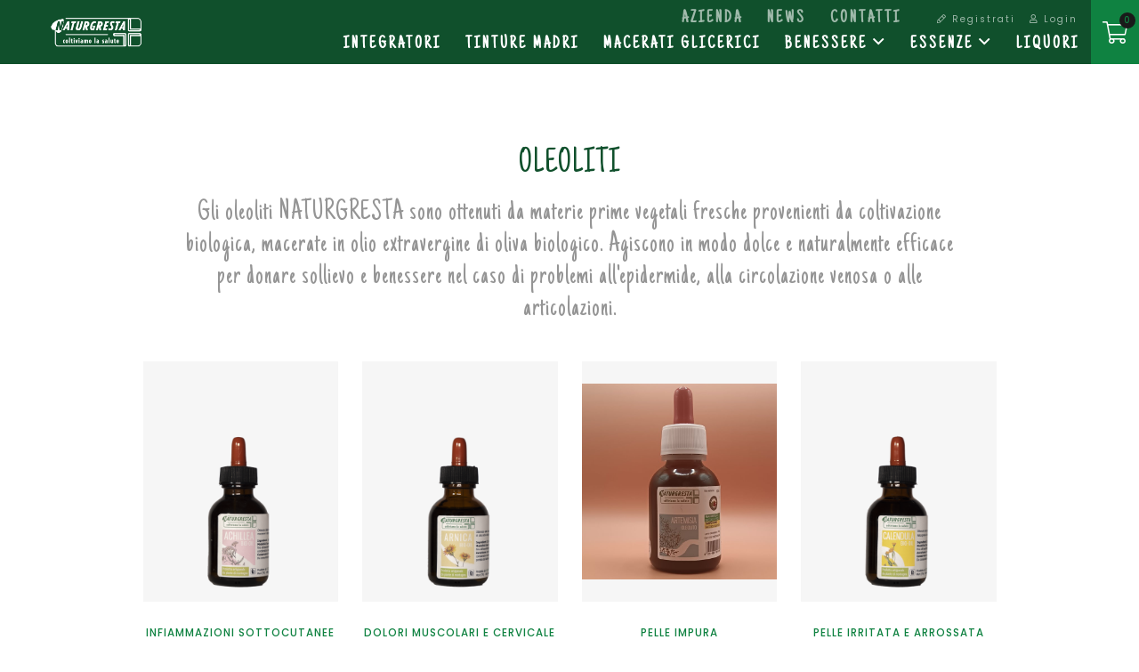

--- FILE ---
content_type: text/html; charset=utf-8
request_url: https://naturgresta.it/it/prodotti/oleoliti-12
body_size: 11729
content:

<!DOCTYPE HTML>
<html lang="it" xml:lang="it">
<head>
    
    
            <link rel="canonical" href="/it/prodotti/oleoliti-12" />

    <meta property="og:title" content="BENESSERE Oleoliti | NATURGRESTA - PRODOTTI ERBORISTICI NATURALI - VAL DI GRESTA" />
    <meta property="og:url" content="https://naturgresta.it/it/prodotti/oleoliti-12" />
    <meta property="og:type" content="website" />
    <meta property="og:description" content=" Gli oleoliti NATURGRESTA sono ottenuti da materie prime vegetali fresche provenienti da coltivazione biologica, macerate in olio extravergine di oliva biologico. Agiscono in modo dolce e naturalmente efficace per donare sollievo e benessere nel caso di problemi all&amp;#39;epidermide, alla circolazione venosa o alle articolazioni. " />
    <meta property="og:image" content="https://naturgresta.it/assets/images/og-image.jpg" />
    <meta property="og:image:alt" content=" Gli oleoliti NATURGRESTA sono ottenuti da materie prime vegetali fresche provenienti da coltivazione biologica, macerate in olio extravergine di oliva biologico. Agiscono in modo dolce e naturalmente efficace per donare sollievo e benessere nel caso di problemi all&amp;#39;epidermide, alla circolazione venosa o alle articolazioni. " />
    <meta property="og:site_name" content="NATURGRESTA Azienda Agricola Biologica" />

    <meta name="twitter:card" content="summary" />
    <meta name="twitter:title" content="BENESSERE Oleoliti | NATURGRESTA - PRODOTTI ERBORISTICI NATURALI - VAL DI GRESTA" />
    <meta name="twitter:description" content=" Gli oleoliti NATURGRESTA sono ottenuti da materie prime vegetali fresche provenienti da coltivazione biologica, macerate in olio extravergine di oliva biologico. Agiscono in modo dolce e naturalmente efficace per donare sollievo e benessere nel caso di problemi all&amp;#39;epidermide, alla circolazione venosa o alle articolazioni. " />
    <meta name="twitter:url" content="https://naturgresta.it/it/prodotti/oleoliti-12" />
    <meta name="twitter:image" content="https://naturgresta.it/assets/images/og-image.jpg" />



    
    <meta charset="utf-8">
    <meta http-equiv="X-UA-Compatible" content="IE=edge">
    <meta http-equiv="Content-Language" content="it" />
    <meta http-equiv="Content-Type" content="text/html; charset=UTF-8" />
    <meta property="og:site_name" content="NATURGRESTA - PRODOTTI ERBORISTICI NATURALI - VAL DI GRESTA" />
    <meta property="og:title" content="BENESSERE Oleoliti | NATURGRESTA - PRODOTTI ERBORISTICI NATURALI - VAL DI GRESTA" />
    <meta property="og:description" content=" Gli oleoliti NATURGRESTA sono ottenuti da materie prime vegetali fresche provenienti da coltivazione biologica, macerate in olio extravergine di oliva biologico. Agiscono in modo dolce e naturalmente efficace per donare sollievo e benessere nel caso di problemi all&amp;#39;epidermide, alla circolazione venosa o alle articolazioni. " />
    <meta name="robots" content="all,follow" />
    <meta name="googlebot" content="index,follow,snippet,archive" />
    <meta name="viewport" content="width=device-width, initial-scale=1, viewport-fit=cover, shrink-to-fit=no">
    <meta name="title" content="BENESSERE Oleoliti | NATURGRESTA - PRODOTTI ERBORISTICI NATURALI - VAL DI GRESTA" />
    <meta name="description" content=" Gli oleoliti NATURGRESTA sono ottenuti da materie prime vegetali fresche provenienti da coltivazione biologica, macerate in olio extravergine di oliva biologico. Agiscono in modo dolce e naturalmente efficace per donare sollievo e benessere nel caso di problemi all&amp;#39;epidermide, alla circolazione venosa o alle articolazioni. " />
    <meta name="keywords" content="keywords" />
    <meta name="abstract" content=" Gli oleoliti NATURGRESTA sono ottenuti da materie prime vegetali fresche provenienti da coltivazione biologica, macerate in olio extravergine di oliva biologico. Agiscono in modo dolce e naturalmente efficace per donare sollievo e benessere nel caso di problemi all&amp;#39;epidermide, alla circolazione venosa o alle articolazioni. " />
    <meta name="author" content="Tecnoprogress.net" />
    <meta name="publisher" content="Tecnoprogress.net" />
    <meta name="copyright" content="Tecnoprogress.net" />
    <meta name="creation_Date" content="03/04/2020" />
    <!-- icons -->
    <link rel="apple-touch-icon" sizes="180x180" href="/favicon/apple-touch-icon.png">
<link rel="icon" type="image/png" sizes="32x32" href="/favicon/favicon-32x32.png">
<link rel="icon" type="image/png" sizes="194x194" href="/favicon/favicon-194x194.png">
<link rel="icon" type="image/png" sizes="192x192" href="/favicon/android-chrome-192x192.png">
<link rel="icon" type="image/png" sizes="16x16" href="/favicon/favicon-16x16.png">
<link rel="manifest" href="/favicon/site.webmanifest">
<link rel="mask-icon" href="/favicon/safari-pinned-tab.svg" color="#108140">
<link rel="shortcut icon" href="/favicon/favicon.ico">
<meta name="msapplication-TileColor" content="#ffffff">
<meta name="msapplication-config" content="/favicon/browserconfig.xml">
<meta name="theme-color" content="#ffffff">
    <title>BENESSERE Oleoliti | NATURGRESTA - PRODOTTI ERBORISTICI NATURALI - VAL DI GRESTA</title>
    <!-- css -->
    <link rel="stylesheet" href="https://stackpath.bootstrapcdn.com/bootstrap/4.1.3/css/bootstrap.min.css" integrity="sha384-MCw98/SFnGE8fJT3GXwEOngsV7Zt27NXFoaoApmYm81iuXoPkFOJwJ8ERdknLPMO" crossorigin="anonymous">
    <link rel="stylesheet" href="https://cdnjs.cloudflare.com/ajax/libs/malihu-custom-scrollbar-plugin/3.1.5/jquery.mCustomScrollbar.min.css" integrity="sha256-JHGEmB629pipTkMag9aMaw32I8zle24p3FpsEeI6oZU=" crossorigin="anonymous" />
    <link rel="stylesheet" href="https://cdnjs.cloudflare.com/ajax/libs/fuelux/3.17.0/css/fuelux.min.css" integrity="sha256-+MSKYcP037kfHzwvlTG33q2vmfJFV8pWap6fHw5SgT4=" crossorigin="anonymous" />
    <link href="/content/css?v=SrfR5nECIdp7Fxa_xb9fOaGM8naQW1wiRw_z9cu5mB01" rel="stylesheet"/>

<link href="https://fonts.googleapis.com/css?family=Poppins:100,200,300,400,500,600,700,800,900&display=swap" rel="stylesheet">
<link href="https://fonts.googleapis.com/css2?family=Caveat:wght@400;700&display=swap" rel="stylesheet">
<link href="https://fonts.googleapis.com/css2?family=Just+Another+Hand&display=swap" rel="stylesheet">
    <!-- cookies -->
    <script type="text/javascript">
		var policyID = "72476965";
		var siteID = "2062041";
		var _iub = _iub || []; _iub.csConfiguration = {"lang":"it","siteId": siteID,"banner":{"slideDown":false,"applyStyles":false},"cookiePolicyId": policyID};
    </script>
    <script type="text/javascript" src="//cdn.iubenda.com/cs/iubenda_cs.js" charset="UTF-8" async=""></script>


    <!-- Global site tag (gtag.js) - Google Analytics -->
<script async src="https://www.googletagmanager.com/gtag/js?id=G-YMB6M8XXMX"></script>
<script>
  window.dataLayer = window.dataLayer || [];
  function gtag(){dataLayer.push(arguments);}
  gtag('js', new Date());

  gtag('config', 'G-YMB6M8XXMX', {'anonimize_ip': true});
</script>

    <link href="/Content/cartAnimation.css" rel="stylesheet" />
    <link href="/Content/Masonry.css" rel="stylesheet" />
</head>
<body id="products" class="it fuelux" ontouchstart="">
    <div class="loader-page" id="page-loader">
        <div class="content-icon d-flex align-items-center justify-content-center flex-column">
            <div class="spinner">
                <div class="bounce1"></div>
                <div class="bounce2"></div>
                <div class="bounce3"></div>
            </div>
        </div>
    </div>
    <header class="clearfix" id="top"  style="height: 0px !important;" >

<div class="filter"></div>
        <section class="login-bar-mobile d-flex justify-content-end align-items-center d-xl-none">
            <!-- <a href="#" target="_blank" class="ico-social"><i class="fab fa-facebook-square"></i></a> -->
            
                <ul class="largenav pull-right header-account">
        <li class="upper-links item-account">
            <a class="links" id="registerLink" href="/it/account/register"><i class="far fa-pencil"></i> Registrati</a>
        </li>
        <li class="upper-links item-account">
            <a class="links" id="loginLink" href="/it/account/login"><i class="far fa-user"></i> Login</a>
        </li>
        <span class="d-none d-lg-inline-block">
            
        </span>
    </ul>

        </section>
        <nav class="navbar navbar-expand-xl" id="navbar" data-toggle="affix">
            <a href="/it" class="navbar-brand">
                <img src="/assets/images/Logo_naturgresta.png" alt="Logo NATURGRESTA Azienda Agricola Biologica" class="img-fluid" />
                <img src="/assets/images/Logo_naturgresta-affix.png" alt="Logo NATURGRESTA Azienda Agricola Biologica" class="img-fluid affix-img" />
            </a>
            <div class="right-menu-mobile d-block d-xl-none">
                <a href="Tel:+39 0464 910365" class="btn d-inline-flex align-items-center justify-content-center"><i class="far fa-phone"></i></a>
                <a href="/it/home/contatti" class="btn d-inline-flex align-items-center justify-content-center"><i class="far fa-envelope"></i></a>
                
                <button id="sidebarMobileCartCollapse" class="btn d-inline-flex align-items-center justify-content-center btn-cart-mobile">
                    <i class="fal fa-shopping-cart" id="icoCart"></i>
                    <span class="products-number d-flex justify-content-center align-items-center">
                        <span id="div-prodNmob"></span>
                    </span>
                </button>
                <button class="navbar-toggler btn d-inline-flex align-items-center justify-content-center" type="button" data-toggle="collapse" data-target="#collapseMenu" aria-controls="collapseMenu" aria-expanded="false" aria-label="Toggle navigation">
                    <span class="d-flex align-items-center justify-content-center navbar-toggler-icon"><i class="far fa-bars"></i></span>
                </button>
            </div>
            <div class="collapse navbar-collapse" id="collapseMenu">
                <div class="d-none d-xl-flex align-items-center">
                    <ul class="navbar-nav mr-5">
                        <li class="nav-item">
                            <a href="/it/pagina/azienda-1" class="nav-link opacity " data-hover="Azienda ">
                                Azienda
                            </a>
                        </li>
                        <li class="nav-item">
                            <a href="/it/news/1" class="nav-link opacity " data-hover="News">
                                News
                            </a>
                        </li>
                        <li class="nav-item">
                            <a href="/it/home/contatti" class="nav-link opacity " data-hover="Contatti">
                                Contatti
                            </a>
                        </li>
                    </ul>
                        <ul class="largenav pull-right header-account">
        <li class="upper-links item-account">
            <a class="links" id="registerLink" href="/it/account/register"><i class="far fa-pencil"></i> Registrati</a>
        </li>
        <li class="upper-links item-account">
            <a class="links" id="loginLink" href="/it/account/login"><i class="far fa-user"></i> Login</a>
        </li>
        <span class="d-none d-lg-inline-block">
            
        </span>
    </ul>

                </div>
                



    <ul id="mainmenu" class="navbar-nav">
        <li class="nav-item d-xl-none">
            <a href="/it/pagina/azienda-1" class="nav-link opacity " data-hover="Azienda ">
                Azienda
            </a>
        </li>
        
                <li class="nav-item">
                    <a class="nav-link " href="/it/prodotti/integratori-19" data-hover="INTEGRATORI">INTEGRATORI</a>
                </li>
                <li class="nav-item">
                    <a class="nav-link " href="/it/prodotti/tinture-madri-20" data-hover="TINTURE MADRI">TINTURE MADRI</a>
                </li>
                <li class="nav-item">
                    <a class="nav-link " href="/it/prodotti/macerati-glicerici-21" data-hover="MACERATI GLICERICI">MACERATI GLICERICI</a>
                </li>
                <li class="nav-item dropdown">
                    <a class="dropdown-toggle nav-link "  role="button" data-toggle="dropdown" aria-haspopup="true" aria-expanded="false" style="cursor:pointer;">
                        BENESSERE  <i class="far fa-angle-down"></i>
                    </a>
                    <ul class="dropdown-menu">
                                        <li class="nav-item">
                    <a class="nav-link active " href="/it/prodotti/oleoliti-12" data-hover="Oleoliti">Oleoliti</a>
                </li>
                <li class="nav-item">
                    <a class="nav-link " href="/it/prodotti/oli-profumati-11" data-hover="Oli profumati">Oli profumati</a>
                </li>
                <li class="nav-item">
                    <a class="nav-link " href="/it/prodotti/unguenti-28" data-hover="UNGUENTI">UNGUENTI</a>
                </li>
                <li class="nav-item">
                    <a class="nav-link " href="/it/prodotti/naturderma-29" data-hover="NATURderma">NATURderma</a>
                </li>

                    </ul>
                </li>
                <li class="nav-item dropdown">
                    <a class="dropdown-toggle nav-link "  role="button" data-toggle="dropdown" aria-haspopup="true" aria-expanded="false" style="cursor:pointer;">
                        ESSENZE  <i class="far fa-angle-down"></i>
                    </a>
                    <ul class="dropdown-menu">
                                        <li class="nav-item">
                    <a class="nav-link " href="/it/prodotti/oli-essenziali-9" data-hover="Oli essenziali">Oli essenziali</a>
                </li>
                <li class="nav-item">
                    <a class="nav-link " href="/it/prodotti/acque-aromatiche-10" data-hover="Acque aromatiche">Acque aromatiche</a>
                </li>

                    </ul>
                </li>
                <li class="nav-item">
                    <a class="nav-link " href="/it/prodotti/liquori-22" data-hover="LIQUORI">LIQUORI</a>
                </li>



        <li class="nav-item d-xl-none">
            <a href="/it/news/1" class="nav-link " data-hover="News">
                News
            </a>
        </li>
        <li class="nav-item d-xl-none">
            <a href="/it/home/contatti" class="nav-link opacity " data-hover="Contatti">
                Contatti
            </a>
        </li>
        
        
    </ul>




            </div>
            <div id="search" class="d-flex align-items-center">
                <button type="button" class="close d-flex justify-content-center align-items-center"><i class="fal fa-times" style="pointer-events:none;"></i></button>
                <div class="content container-fluid">
                    <div class="row align-items-center">
                        <div class="col-12 text-center">
                            <form method="get" action="/it/store/index">
                                <input type="search" name="search" placeholder="es: windsurf board..." id="boxSearch" />
                                <button type="submit" class="btn default-button mt-5">Cerca <i class="fal fa-search"></i></button>
                            </form>
                        </div>
                    </div>
                </div>
            </div>
        </nav>
        
    

        

<div class="cart-menu d-none d-xl-inline-flex" id="mn-shopping-cart-summary">
    <button class="btn-cart-menu d-flex align-items-center" id="sidebarCartCollapse" style="cursor:pointer">
        <span class="products-number d-flex justify-content-center align-items-center">
            <p data-bind="text:itemList().length"></p>
            <p id="prodNmob" data-bind="text:itemList().length"></p>
        </span>
        
        <span class="content-icon d-inline-flex align-items-center"><i class="fal fa-shopping-cart" id="icoCart"></i></span>
    </button>
</div>



        
    </header>
    <main id="middle">
        
        
    
        <script type="application/ld+json">
            {
            "@context": "http://schema.org/",
            "@type": "Product",
            "name": "ACHILLEA OLEOLITO",
            "image": "https://naturgresta.it/assets/images/Logo_naturgresta.png",
            "description": "INFIAMMAZIONI SOTTOCUTANEE",
            
            "brand": {
            "@type": "Thing",
            "name": "Nome produttore"
            },
            
            "offers": {
            "@type": "Offer",
            "priceCurrency": "EUR",
            "price": "13.00",
            "priceValidUntil": "2026-03-01",
            
            "seller": {
            "@type": "Organization",
            "name": "NATURGRESTA Azienda Agricola Biologica",
            "logo": {
            "@type": "ImageObject",
            "url": "https://naturgresta.it/assets/images/Logo_naturgresta.png",
            "width": "153",
            "height": "77"
            }
            }
            }
            }
        </script>
    
    
        <script type="application/ld+json">
            {
            "@context": "http://schema.org/",
            "@type": "Product",
            "name": "ARNICA OLEOLITO",
            "image": "https://naturgresta.it/assets/images/Logo_naturgresta.png",
            "description": "DOLORI MUSCOLARI E CERVICALE",
            
            "brand": {
            "@type": "Thing",
            "name": "Nome produttore"
            },
            
            "offers": {
            "@type": "Offer",
            "priceCurrency": "EUR",
            "price": "13.00",
            "priceValidUntil": "2026-03-01",
            
            "seller": {
            "@type": "Organization",
            "name": "NATURGRESTA Azienda Agricola Biologica",
            "logo": {
            "@type": "ImageObject",
            "url": "https://naturgresta.it/assets/images/Logo_naturgresta.png",
            "width": "153",
            "height": "77"
            }
            }
            }
            }
        </script>
    
    
        <script type="application/ld+json">
            {
            "@context": "http://schema.org/",
            "@type": "Product",
            "name": "ARTEMISIA OLEOLITO",
            "image": "https://naturgresta.it/assets/images/Logo_naturgresta.png",
            "description": "PELLE IMPURA",
            
            "brand": {
            "@type": "Thing",
            "name": "Nome produttore"
            },
            
            "offers": {
            "@type": "Offer",
            "priceCurrency": "EUR",
            "price": "13.00",
            "priceValidUntil": "2026-03-01",
            
            "seller": {
            "@type": "Organization",
            "name": "NATURGRESTA Azienda Agricola Biologica",
            "logo": {
            "@type": "ImageObject",
            "url": "https://naturgresta.it/assets/images/Logo_naturgresta.png",
            "width": "153",
            "height": "77"
            }
            }
            }
            }
        </script>
    
    
        <script type="application/ld+json">
            {
            "@context": "http://schema.org/",
            "@type": "Product",
            "name": "CALENDULA OLEOLITO",
            "image": "https://naturgresta.it/assets/images/Logo_naturgresta.png",
            "description": "PELLE IRRITATA E ARROSSATA",
            
            "brand": {
            "@type": "Thing",
            "name": "Nome produttore"
            },
            
            "offers": {
            "@type": "Offer",
            "priceCurrency": "EUR",
            "price": "13.00",
            "priceValidUntil": "2026-03-01",
            
            "seller": {
            "@type": "Organization",
            "name": "NATURGRESTA Azienda Agricola Biologica",
            "logo": {
            "@type": "ImageObject",
            "url": "https://naturgresta.it/assets/images/Logo_naturgresta.png",
            "width": "153",
            "height": "77"
            }
            }
            }
            }
        </script>
    
    
        <script type="application/ld+json">
            {
            "@context": "http://schema.org/",
            "@type": "Product",
            "name": "CIPRESSO OLEOLITO",
            "image": "https://naturgresta.it/assets/images/Logo_naturgresta.png",
            "description": "FRAGILIT&#192; CAPILLARE",
            
            "brand": {
            "@type": "Thing",
            "name": "Nome produttore"
            },
            
            "offers": {
            "@type": "Offer",
            "priceCurrency": "EUR",
            "price": "13.00",
            "priceValidUntil": "2026-03-01",
            
            "seller": {
            "@type": "Organization",
            "name": "NATURGRESTA Azienda Agricola Biologica",
            "logo": {
            "@type": "ImageObject",
            "url": "https://naturgresta.it/assets/images/Logo_naturgresta.png",
            "width": "153",
            "height": "77"
            }
            }
            }
            }
        </script>
    
    
        <script type="application/ld+json">
            {
            "@context": "http://schema.org/",
            "@type": "Product",
            "name": "EDERA OLEOLITO",
            "image": "https://naturgresta.it/assets/images/Logo_naturgresta.png",
            "description": "GONFIORI E INESTETISMI",
            
            "brand": {
            "@type": "Thing",
            "name": "Nome produttore"
            },
            
            "offers": {
            "@type": "Offer",
            "priceCurrency": "EUR",
            "price": "13.00",
            "priceValidUntil": "2026-03-01",
            
            "seller": {
            "@type": "Organization",
            "name": "NATURGRESTA Azienda Agricola Biologica",
            "logo": {
            "@type": "ImageObject",
            "url": "https://naturgresta.it/assets/images/Logo_naturgresta.png",
            "width": "153",
            "height": "77"
            }
            }
            }
            }
        </script>
    
    
        <script type="application/ld+json">
            {
            "@context": "http://schema.org/",
            "@type": "Product",
            "name": "ELICRISO OLEOLITO",
            "image": "https://naturgresta.it/assets/images/Logo_naturgresta.png",
            "description": "IRRITAZIONI DELLA PELLE",
            
            "brand": {
            "@type": "Thing",
            "name": "Nome produttore"
            },
            
            "offers": {
            "@type": "Offer",
            "priceCurrency": "EUR",
            "price": "13.00",
            "priceValidUntil": "2026-03-01",
            
            "seller": {
            "@type": "Organization",
            "name": "NATURGRESTA Azienda Agricola Biologica",
            "logo": {
            "@type": "ImageObject",
            "url": "https://naturgresta.it/assets/images/Logo_naturgresta.png",
            "width": "153",
            "height": "77"
            }
            }
            }
            }
        </script>
    
    
        <script type="application/ld+json">
            {
            "@context": "http://schema.org/",
            "@type": "Product",
            "name": "IPERICO OLEOLITO",
            "image": "https://naturgresta.it/assets/images/Logo_naturgresta.png",
            "description": "SCOTTATURE E SMAGLIATURE",
            
            "brand": {
            "@type": "Thing",
            "name": "Nome produttore"
            },
            
            "offers": {
            "@type": "Offer",
            "priceCurrency": "EUR",
            "price": "13.00",
            "priceValidUntil": "2026-03-01",
            
            "seller": {
            "@type": "Organization",
            "name": "NATURGRESTA Azienda Agricola Biologica",
            "logo": {
            "@type": "ImageObject",
            "url": "https://naturgresta.it/assets/images/Logo_naturgresta.png",
            "width": "153",
            "height": "77"
            }
            }
            }
            }
        </script>
    
    
        <script type="application/ld+json">
            {
            "@context": "http://schema.org/",
            "@type": "Product",
            "name": "IPERICO OLEOLITO grande",
            "image": "https://naturgresta.it/assets/images/Logo_naturgresta.png",
            "description": "FORMATO SPECIALE",
            
            "brand": {
            "@type": "Thing",
            "name": "Nome produttore"
            },
            
            "offers": {
            "@type": "Offer",
            "priceCurrency": "EUR",
            "price": "15.00",
            "priceValidUntil": "2026-03-01",
            
            "seller": {
            "@type": "Organization",
            "name": "NATURGRESTA Azienda Agricola Biologica",
            "logo": {
            "@type": "ImageObject",
            "url": "https://naturgresta.it/assets/images/Logo_naturgresta.png",
            "width": "153",
            "height": "77"
            }
            }
            }
            }
        </script>
    
    
        <script type="application/ld+json">
            {
            "@context": "http://schema.org/",
            "@type": "Product",
            "name": "IPPOCASTANO OLEOLITO",
            "image": "https://naturgresta.it/assets/images/Logo_naturgresta.png",
            "description": "VENE VARICOSE",
            
            "brand": {
            "@type": "Thing",
            "name": "Nome produttore"
            },
            
            "offers": {
            "@type": "Offer",
            "priceCurrency": "EUR",
            "price": "13.00",
            "priceValidUntil": "2026-03-01",
            
            "seller": {
            "@type": "Organization",
            "name": "NATURGRESTA Azienda Agricola Biologica",
            "logo": {
            "@type": "ImageObject",
            "url": "https://naturgresta.it/assets/images/Logo_naturgresta.png",
            "width": "153",
            "height": "77"
            }
            }
            }
            }
        </script>
    







<section class="section home-products section-shop section-product-list">
    <div class="container title-page">
        <div class="row box-txt">
            <div class="col-12 text-center text-lg-left">
                <h1 class="title text-center mt-8" style="font-family: 'Just Another Hand',cursive !important;">
                    Oleoliti
                </h1>

                
                <h3 class="subtitle-shop mt-md-4 mt-2">Gli oleoliti NATURGRESTA sono ottenuti da materie prime vegetali fresche provenienti da coltivazione biologica, macerate in olio extravergine di oliva biologico. 

Agiscono in modo dolce e naturalmente efficace per donare sollievo e benessere nel caso di problemi all&#39;epidermide, alla circolazione venosa o alle articolazioni.
</h3>
            </div>
            
        </div>
    </div>
    <div class="container-fluid content-products">
        
        <div class="row product-list">
                            <a href="/it/prodotto/achillea-oleolito-94" class="col-6 col-lg-3 product-card">
                    <div class="content-image text-center fit-image">
                        <img alt="Oleoliti - ACHILLEA OLEOLITO" src="/clientfiles/product/mid/20201017175433_achillea.png" class="img-fluid">
                    </div>
                    <div class="txt-product text-center mt-3 mt-md-5">
                        <p class="subtitle-product">INFIAMMAZIONI SOTTOCUTANEE</p>
                        <h4 class="mt-2 mt-md-3">
                            ACHILLEA OLEOLITO
                        </h4>
                        <p class="price mt-3">
                            € 13,00
                        </p>
                    </div>
                </a>
                <a href="/it/prodotto/arnica-oleolito-95" class="col-6 col-lg-3 product-card">
                    <div class="content-image text-center fit-image">
                        <img alt="Oleoliti - ARNICA OLEOLITO" src="/clientfiles/product/mid/20201017180732_arnica.png" class="img-fluid">
                    </div>
                    <div class="txt-product text-center mt-3 mt-md-5">
                        <p class="subtitle-product">DOLORI MUSCOLARI E CERVICALE</p>
                        <h4 class="mt-2 mt-md-3">
                            ARNICA OLEOLITO
                        </h4>
                        <p class="price mt-3">
                            € 13,00
                        </p>
                    </div>
                </a>
                <a href="/it/prodotto/artemisia-oleolito-156" class="col-6 col-lg-3 product-card">
                    <div class="content-image text-center fit-image">
                        <img alt="Oleoliti - ARTEMISIA OLEOLITO" src="/clientfiles/product/mid/20260118155013_artemisia.jpg" class="img-fluid">
                    </div>
                    <div class="txt-product text-center mt-3 mt-md-5">
                        <p class="subtitle-product">PELLE IMPURA</p>
                        <h4 class="mt-2 mt-md-3">
                            ARTEMISIA OLEOLITO
                        </h4>
                        <p class="price mt-3">
                            € 13,00
                        </p>
                    </div>
                </a>
                <a href="/it/prodotto/calendula-oleolito-96" class="col-6 col-lg-3 product-card">
                    <div class="content-image text-center fit-image">
                        <img alt="Oleoliti - CALENDULA OLEOLITO" src="/clientfiles/product/mid/20201017181734_calendula.png" class="img-fluid">
                    </div>
                    <div class="txt-product text-center mt-3 mt-md-5">
                        <p class="subtitle-product">PELLE IRRITATA E ARROSSATA</p>
                        <h4 class="mt-2 mt-md-3">
                            CALENDULA OLEOLITO
                        </h4>
                        <p class="price mt-3">
                            € 13,00
                        </p>
                    </div>
                </a>
                <a href="/it/prodotto/cipresso-oleolito-97" class="col-6 col-lg-3 product-card">
                    <div class="content-image text-center fit-image">
                        <img alt="Oleoliti - CIPRESSO OLEOLITO" src="/clientfiles/product/mid/20201017182535_cipresso.png" class="img-fluid">
                    </div>
                    <div class="txt-product text-center mt-3 mt-md-5">
                        <p class="subtitle-product">FRAGILIT&#192; CAPILLARE</p>
                        <h4 class="mt-2 mt-md-3">
                            CIPRESSO OLEOLITO
                        </h4>
                        <p class="price mt-3">
                            € 13,00
                        </p>
                    </div>
                </a>
                <a href="/it/prodotto/edera-oleolito-98" class="col-6 col-lg-3 product-card">
                    <div class="content-image text-center fit-image">
                        <img alt="Oleoliti - EDERA OLEOLITO" src="/clientfiles/product/mid/20201017213538_edera.png" class="img-fluid">
                    </div>
                    <div class="txt-product text-center mt-3 mt-md-5">
                        <p class="subtitle-product">GONFIORI E INESTETISMI</p>
                        <h4 class="mt-2 mt-md-3">
                            EDERA OLEOLITO
                        </h4>
                        <p class="price mt-3">
                            € 13,00
                        </p>
                    </div>
                </a>
                <a href="/it/prodotto/elicriso-oleolito-99" class="col-6 col-lg-3 product-card">
                    <div class="content-image text-center fit-image">
                        <img alt="Oleoliti - ELICRISO OLEOLITO" src="/clientfiles/product/mid/20201017214141_elicriso.png" class="img-fluid">
                    </div>
                    <div class="txt-product text-center mt-3 mt-md-5">
                        <p class="subtitle-product">IRRITAZIONI DELLA PELLE</p>
                        <h4 class="mt-2 mt-md-3">
                            ELICRISO OLEOLITO
                        </h4>
                        <p class="price mt-3">
                            € 13,00
                        </p>
                    </div>
                </a>
                <a href="/it/prodotto/iperico-oleolito-100" class="col-6 col-lg-3 product-card">
                    <div class="content-image text-center fit-image">
                        <img alt="Oleoliti - IPERICO OLEOLITO" src="/clientfiles/product/mid/20201017214758_iperico.png" class="img-fluid">
                    </div>
                    <div class="txt-product text-center mt-3 mt-md-5">
                        <p class="subtitle-product">SCOTTATURE E SMAGLIATURE</p>
                        <h4 class="mt-2 mt-md-3">
                            IPERICO OLEOLITO
                        </h4>
                        <p class="price mt-3">
                            € 13,00
                        </p>
                    </div>
                </a>
                <a href="/it/prodotto/iperico-oleolito-grande-155" class="col-6 col-lg-3 product-card">
                    <div class="content-image text-center fit-image">
                        <img alt="Oleoliti - IPERICO OLEOLITO grande" src="/clientfiles/product/mid/20260118155400_iperico-150ml.jpg" class="img-fluid">
                    </div>
                    <div class="txt-product text-center mt-3 mt-md-5">
                        <p class="subtitle-product">FORMATO SPECIALE</p>
                        <h4 class="mt-2 mt-md-3">
                            IPERICO OLEOLITO grande
                        </h4>
                        <p class="price mt-3">
                                <del>€ 25,00</del>
                            € 15,00
                        </p>
                    </div>
<span class="percent">-40%</span>                </a>
                <a href="/it/prodotto/ippocastano-oleolito-101" class="col-6 col-lg-3 product-card">
                    <div class="content-image text-center fit-image">
                        <img alt="Oleoliti - IPPOCASTANO OLEOLITO" src="/clientfiles/product/mid/20201017215651_ippocastano.png" class="img-fluid">
                    </div>
                    <div class="txt-product text-center mt-3 mt-md-5">
                        <p class="subtitle-product">VENE VARICOSE</p>
                        <h4 class="mt-2 mt-md-3">
                            IPPOCASTANO OLEOLITO
                        </h4>
                        <p class="price mt-3">
                            € 13,00
                        </p>
                    </div>
                </a>
            <div class="col-12">
                <hr class="separator mt-4 mb-4 mt-md-5 mb- md-5">
            </div>
        </div>
    </div>
</section>


            <section class="section section-about flex-column flex-md-row justify-content-center align-items-center d-flex p-0">
                
                <div class="container container-fluid-mobile">
                    <div class="overlay-box relative d-flex flex-column flex-md-row align-items-center justify-content-center text-center wow fadeInUp" data-wow-delay="0.5s">
                        <div class="box-img col-12 col-md-6 p-0">
                            <picture class="d-block lazy content-image fill-image">
                                <data-src media="(max-width:767px)" srcset="/assets/images/home/767/box.jpg"></data-src>
                                <data-src media="(max-width:991px)" srcset="/assets/images/home/991/box.jpg"></data-src>
                                <data-img src="/assets/images/home/box.jpg" alt="NATURGRESTA Azienda Agricola Biologica"></data-img>
                            </picture>
                        </div>
                        <div class="content-txt col-12 col-md-6 box-txt text-left">
                            <h2>Chi siamo</h2>
                            <hr>
                            <p>La nostra azienda agricola <strong>ECOIDEA</strong> coltiva, raccoglie e trasforma piante officinali biologiche o da raccolta spontanea nel biodistretto della Val di Gresta in Trentino. Lavoriamo in giornata le nostre materie prime, secondo metodi artigianali che non prevedono l’impiego di prodotti di derivazione chimica per realizzare la linea di prodotti <strong>NATURGRESTA</strong>. Garantiamo la qualità dei nostri preparati fitoterapici grazie al rispetto dei tempi balsamici ed alla cura nei processi di trasformazione secondo la farmacopea europea. Il nostro obiettivo è quello di aiutarvi a riscoprire il patrimonio di principi terapeutici racchiuso nel mondo vegetale proponendo una scelta di rimedi naturali per il vostro benessere.</p>
                            <a href="/it/pagina/azienda-1" class="btn default-button animation-button mt-4 mt-md-5">Scopri di pi&#249;</a>
                        </div>
                    </div>
                </div>
            </section>
            <section class="section-separate"></section>
        <section class="section-loghi">
            <div class="container">
                <div class="row">
                    <div class="col-12 d-inline-block d-lg-inline-flex align-items-center justify-content-center content-loghi text-center">
                        <img src="/assets/images/loghi/biodistretto.jpg" alt="Biodistretto Val di Gresta">
                        <img src="/assets/images/loghi/biologico2.jpg" alt="Biologico">
                        <img src="/assets/images/loghi/ecoidea.jpg" alt="Eco Idea">
                        <img src="/assets/images/loghi/stradavino.jpg" alt="Strada del vino">
                        <img src="/assets/images/loghi/trentinerbe.jpg" alt="Trentin Erbe">
                        <a href="https://www.economiasolidaletrentina.it" target="_blank"><img src="/assets/images/loghi/ecosolidaletrentino.png" alt="Economia Solidale Trentino"></a>
                    </div>
                </div>
            </div>
        </section>
        <section class="section-banner">
            <div class="container text-center">
                <h3>Visite ai campi e al laboratorio su prenotazione per gruppi.</h3>
                <a href="/it/home/contatti" class="btn default-button animation-button mt-4 mt-md-5">Richiedi info</a>
            </div>
        </section>
    </main>
    
    <footer>
        <section class="section section-footer">
            <a class="content-logo d-flex align-items-center justify-content-center">
                <img src="/assets/images/Logo_naturgresta.png" alt="NATURGRESTA Azienda Agricola Biologica">
            </a>
            <div class="container-fluid footer-info">
                <div class="row justify-content-center mt-5">
                    <div class="col-12 col-md-6 mt-4 d-flex justify-content-center justify-content-sm-start justify-content-md-center pl-4 pl-sm-5 pl-md-5">
                        <div class="box-links text-center text-sm-left">
                            <p class="title-company">LABORATORIO E PUNTO VENDITA</p>
                            <p>NATURGRESTA </p>
                            <p>Valle San Felice SP45 km1 - 38065 Mori TN</p>
                            <p class="title-company mt-5">SEDE LEGALE E PUNTO VENDITA</p>
                            <p>ECOIDEA s.a.s. di Cimonetti Loris & C.</p>
                            <p>Via G.Battisti 17 - 38065 Mori TN</p>
                            <p class="mt-3 mt-md-5"><i class="far fa-mobile-alt"></i> <a href="tel:+393482544960" class="d-inline-block">Loris +39 3482544960</a></p>
                            <p class="mt-3"><i class="far fa-phone"></i> <a href="tel: +39 0464 910365" class="d-inline-block">Tel. +39 0464 910365</a></p>
							<p class="mt-3"><i class="far fa-envelope"></i> <a href="/it/home/contatti" class="email d-inline-block">info@naturgresta.it</a></p>
                            <p class="mt-3">POSTA CERTIFICATA:</p>
                            <p class="mt-3"><i class="far fa-envelope"></i> <a href="mailto:naturgresta@legalmail.it" class="email d-inline-block">naturgresta@legalmail.it</a></p>
                            <p class="mt-3 mt-md-5 social">
																																															</p>                            
                        </div>
                    </div>
                    <div class="col-12 col-sm-6 col-md-3 text-left mt-5 mt-md-4 pl-5 pl-md-0">
                        <a class="btn-sleep" href="/assets/pdf/CATALOGO PRODOTTI 2021.pdf" target="_blank">
                            <i class="fal fa-file-download"></i>
                            <div>
                                <p class="title-company">SCARICA CATALOGO<br>CARTACEO</p>
                            </div>
                        </a>
                        <div class="box-links">
							<a href="/it/prodotti/12">Shop</a>
                            <a href="/it/cart/index">Carrello</a>
                            <a href="/it/pagina/condizioni-di-vendita-2">Condizioni di vendita</a>
                            <a href="/it/pagina/condizioni-di-vendita-2">Pagamento</a>
                            <a href="/it/pagina/condizioni-di-vendita-2">Spedizione</a>
                            
                        </div>
                        
                    </div>
                    <div class="col-12 col-sm-6 col-md-3 text-left pl-5 pl-md-0 mt-5 mt-md-4">
						<a class="btn-sleep" href="http://www.fazzilisti.it/" target="_blank">
                            <i class="far fa-bed"></i> 
                            <div>
                                <p class="title-company">ALLOGGIO <br>CA' DEI FAZZILISTI</p>
                            </div>
                        </a>
                        <div id="datiFooter" class="box-links box-links-second">
                            <a class="text-left" href="javascript:;" onclick="showPrivacy();" title="Policy Privacy e Cookies">Privacy policy e Cookies</a>
                            <a href="/it/sitemap/map">Sitemap</a>
                        </div>
						<p style="background:#fff; color:#000; padding:0 .5rem;"   class="mt-3 mt-md-5">P.IVA 01608040224</p>
                        <p  style="background:#fff; color:#000; padding:0 .5rem;"  >CUU M5UXCR1</p>
                        <p  style="background:#fff; color:#000; padding:0 .5rem;"   class="mt-3">
                            BONIFICO BANCARIO<br />
                            
                            IBAN <span>IT56L0801635090000023396813</span><br />
                            Cassa Rurale Alto Garda
                        </p>
						<p  style="background:#fff; color:#000; padding:0 .5rem;"  class="mt-3">
                            PAYPAL.ME
							<br /><a href="https://paypal.me/naturgresta?locale.x=it_IT" target="_blank" style="color: #000!important">https://paypal.me/naturgresta?locale.x=it_IT</a>
                        </p>
                    </div>
                </div>
            </div>
        </section>
        <section class="section section-concept">
            <div class="container concept">
                <div class="row justify-content-center box-txt">
                    <div class="col-12 text-center">
                        <p>concept by <a href="https://www.tecnoprogress.net/" target="_blank">tecnoprogress.net</a></p>
                    </div>
                </div>
            </div>
        </section>
        <a href="#top" class="btn-arrow-up page-scroll d-flex align-items-center justify-content-center"><i class="fal fa-long-arrow-up"></i></a>
    </footer>

    <div class="modal fade" id="dialog-privacy" tabindex="-1" role="dialog" aria-labelledby="dialog-privacy-title" aria-hidden="true">
        <div class="modal-dialog modal-lg modal-dialog-centered" role="document">
            <div class="modal-content">
                <div class="modal-body">
                    <a href="https://www.iubenda.com/privacy-policy/72476965" class="iubenda-white no-brand iubenda-embed iub-legal-only iub-body-embed" title="Privacy Policy">Privacy Policy</a>
                    <script type="text/javascript">(function (w, d) { var loader = function () { var s = d.createElement("script"), tag = d.getElementsByTagName("script")[0]; s.src = "https://cdn.iubenda.com/iubenda.js"; tag.parentNode.insertBefore(s, tag); }; if (w.addEventListener) { w.addEventListener("load", loader, false); } else if (w.attachEvent) { w.attachEvent("onload", loader); } else { w.onload = loader; } })(window, document);</script>
                </div>
                <div class="modal-footer">
                    <a href="https://www.iubenda.com/privacy-policy/72476965/full-legal" target="_blank" class="btn default-button" aria-label="Versione estesa">Versione estesa</a>
                    <button type="button" class="btn default-button" data-dismiss="modal" aria-label="Chiudi">Chiudi</button>
                </div>
            </div>
        </div>
    </div>
    <div class="modal fade" id="dialog-confirm" tabindex="-1" role="dialog" aria-labelledby="dialog-confirm-title" aria-hidden="true">
        <div class="modal-dialog modal-dialog-centered" role="document">
            <div class="modal-content">
                <div class="modal-header">
                    <h2 class="modal-title" id="dialog-confirm-title">Messaggio inviato</h2>
                </div>
                <div class="modal-body">
                    <p></p>
                </div>
                <div class="modal-footer">
                    <button type="button" class="btn default-button" data-dismiss="modal">Chiudi</button>
                </div>
            </div>
        </div>
    </div>
    <div class="modal fade" id="dialog-register" tabindex="-1" role="dialog" aria-labelledby="dialog-confirm-title" aria-hidden="true">
        <div class="modal-dialog modal-dialog-centered" role="document">
            <div class="modal-content">
                <div class="modal-header">
                    <h2 class="modal-title" id="dialog-confirm-title">ESITO REGISTRAZIONE</h2>
                </div>
                <div class="modal-body">
                    <p>Registrazione effettuata correttamente. Accedi alla tua area per rivedere i tuoi dati e gestire gli ordini.</p>
                </div>
                <div class="modal-footer">
                    <button type="button" class="btn default-button" data-dismiss="modal">Chiudi</button>
                </div>
            </div>
        </div>
    </div>
    <div class="modal fade" id="captcha-modal" tabindex="-1" role="dialog" aria-labelledby="captcha-modal-title" aria-hidden="true">
        <div class="modal-dialog modal-dialog-centered" role="document">
            <div class="modal-content">
                <div class="modal-header">
                    <h2 class="modal-title" id="captcha-modal-title">Errore</h2>
                    <button type="button" class="close" data-dismiss="modal" aria-label="Close">
                        <span aria-hidden="true">&times;</span>
                    </button>
                </div>
                <div class="modal-body">
                    <p></p>
                </div>
                <div class="modal-footer">
                    <button type="button" class="btn default-button" data-dismiss="modal">Chiudi</button>
                </div>
            </div>
        </div>
    </div>
    <!-- Sidebar -->
    

    <script src="https://cdnjs.cloudflare.com/ajax/libs/jquery/3.3.1/jquery.min.js" integrity="sha256-FgpCb/KJQlLNfOu91ta32o/NMZxltwRo8QtmkMRdAu8=" crossorigin="anonymous"></script>
    <script src="https://cdnjs.cloudflare.com/ajax/libs/popper.js/1.14.3/umd/popper.min.js" integrity="sha384-ZMP7rVo3mIykV+2+9J3UJ46jBk0WLaUAdn689aCwoqbBJiSnjAK/l8WvCWPIPm49" crossorigin="anonymous"></script>
    <script src="https://stackpath.bootstrapcdn.com/bootstrap/4.1.3/js/bootstrap.min.js" integrity="sha384-ChfqqxuZUCnJSK3+MXmPNIyE6ZbWh2IMqE241rYiqJxyMiZ6OW/JmZQ5stwEULTy" crossorigin="anonymous"></script>
    <script src="https://cdnjs.cloudflare.com/ajax/libs/malihu-custom-scrollbar-plugin/3.1.5/jquery.mCustomScrollbar.concat.min.js"></script>
    <script src="https://cdnjs.cloudflare.com/ajax/libs/fuelux/3.17.0/js/fuelux.min.js" integrity="sha256-xGRT+MhLfEk2to0Wdg279VPS7Aj0eCqn40eWtkdtvoo=" crossorigin="anonymous"></script>
    <script src="/content/script?v=SdgXuyGReUfo0H_29QiXoxcbR-NuHIcqRD1UlPezRLM1"></script>

    <script src="https://cdnjs.cloudflare.com/ajax/libs/knockout/3.4.2/knockout-min.js" integrity="sha256-owX7sroiO/O1a7h3a4X29A1g3QgqdNvijRQ7V5TH45M=" crossorigin="anonymous"></script>
    <script src="https://cdnjs.cloudflare.com/ajax/libs/knockout.mapping/2.4.1/knockout.mapping.js" integrity="sha256-GTS8YqSscMyKaH/Yjdg1ceU97iTYQSiT2Ixy2Xt5IdU=" crossorigin="anonymous"></script>
    <script src="/scripts/ko/generic.js"></script>
    <script src="/Scripts/ko/Cart.js" type="text/javascript"></script>
    <script src="/Scripts/ko/Wishlist.js" type="text/javascript"></script>



    <script type="text/javascript">
        $(document).ready(function () {
            var toggleAffix = function (affixElement, scrollElement, wrapper) {
                var height = affixElement.outerHeight(),
                    top = 70;
                if (scrollElement.scrollTop() >= top) {
                    affixElement.addClass("affix");
                }
                else {
                    affixElement.removeClass("affix");
                }
            };
            $('[data-toggle="affix"]').each(function () {
                var ele = $(this),
                    wrapper = $('#navbar');
                ele.before(wrapper);
                $(window).on('scroll resize', function () {
                    toggleAffix(ele, $(this), wrapper);
                });
                toggleAffix(ele, $(window), wrapper);
            });
            // sposto il p del carrello mobile nella posizione corretta
            $("#prodNmob").appendTo("#div-prodNmob");
        });
    </script>
    <script type="text/javascript">
        function fillAndFit() {
            $(".fill-image img:not(.no-fill)").imageScale(
                { scale: 'best-fill', rescaleOnResize: true }
            );
            $(".fit-image img:not(.no-fit)").imageScale(
                { scale: 'best-fit', rescaleOnResize: true }
            );
        }
        $(window).on("load resize", function () {
            fillAndFit();
        });
    </script>
    <script type="text/javascript">
        $('a.page-scroll').bind('click', function (event) {
            var $anchor = $(this);
            $("#box-menu").removeClass("active");
            $('html, body').stop().animate({
                scrollTop: ($($anchor.attr('href')).offset().top - 180)
            }, 1250, 'easeInOutExpo');
            event.preventDefault();
        });
    </script>
    <script type="text/javascript">
        function showPrivacy() {
            $("#dialog-privacy").modal();
        }
    </script>
    <script type="text/javascript">
        new WOW().init();
    </script>
    <script type="text/javascript">
        var galleries = $('.lightgallery'),
            galleryBTN = $('.trigger-lightgallery');

        galleries.each(function () {
            if ($(this).attr('data-lightgallery')) {
                var galleryID = $(this).attr('data-lightgallery');
                init(galleryID);
            }
        });
        galleryBTN.each(function () {
            if ($(this).attr('data-trigger-lightgallery')) {
                var data = $(this).attr('data-trigger-lightgallery'),
                    objG = $('.trigger-lightgallery[data-trigger-lightgallery="' + data + '"]');
                objG.on('click', function () {
                    $('.lightgallery[data-lightgallery="' + data + '"] .gallery-item:first').trigger('click');
                });
            }
        });
        function init(id) {
            if (id) {
                var $lg = $("[data-lightgallery^='" + id + "']");
                $lg.lightGallery({
                    selector: '.gallery-item',
                    thumbnail: false,
                    download: false,
                    autoplay: false,
                    fullScreen: true,
                    actualSize: false,
                    getCaptionFromTitleOrAlt: true,
                    share: false
                });
            }
        }
    </script>
    <script>
        $(document).ready(function () {
            $("#page-loader").delay(500).fadeOut(500);
            //$("#page-loader").css( "display", "none");
        });
    </script>
    <script>
        var checkRegister = "False";
        if (checkRegister == "True") {
            $("#dialog-register").modal();
        }
    </script>

    
        <script>
        $(".breadcrumb .breadcrumb-item:last").addClass("active");
    </script>

    <script type="text/javascript">
        (function ($) {
            $('.dropdown-menu a.dropdown-toggle').on('click', function (e) {
                if (!$(this).next().hasClass('show')) {
                    $(this).parents('.dropdown-menu').first().find('.show').removeClass("show");
                }
                var $subMenu = $(this).next(".dropdown-menu");
                $subMenu.toggleClass('show');

                $(this).parents('li.nav-item.dropdown.show').on('hidden.bs.dropdown', function (e) {
                    $('.dropdown-submenu .show').removeClass("show");
                });

                return false;
            });
        })(jQuery)

        var currentMousePos = { x: -1, y: -1 };
        $(document).mousemove(function (event) {
            currentMousePos.x = event.pageX;
            currentMousePos.y = event.pageY;
            //$("#testPosMouse").css("top", currentMousePos.y);
            //$("#testPosMouse").css("left", currentMousePos.x);
        });
    </script>
    <script>
        $(function () {
            $('a[href="#search"]').on('click', function (event) {
                event.preventDefault();
                $('#search').addClass('open');
                setTimeout(function () {
                    $('#search input[type="search"]').focus();
                }, 500);

            });

            $('#search, #search button.close').on('click keyup', function (event) {
                if (event.target == this || event.target.className == 'close' || event.keyCode == 27) {
                    $('#search').removeClass('open');
                }
            });
        });
    </script>

<nav id="sidebar">
    <div id="dismiss" class="d-flex justify-content-center align-items-center">
        <i class="far fa-times"></i>
    </div>
    <div class="sidebar-header mb-4 mt-4">
        <h3><i class="fal fa-shopping-cart"></i> &nbsp; Il tuo carrello</h3>
    </div>
    <!-- ko if:$root.itemList().length <= 0-->
    <div class="spedition">
        <div class="container">
            <div class="row box-line">
                <div class="col-12 mt-3 mb-3 mt-md-5 mb-md-5">
                    <p class="total text-center">
                        <span>Non ci sono ancora prodotti nel carrello.</span>
                    </p>
                </div>
            </div>
        </div>
    </div>
    <!-- /ko -->
    <!-- ko if:$root.itemList().length > 0-->
    <div class="container list-products components" id="mn-shopping-cart" data-bind="foreach:itemList">
        <div class="row justify-content-center align-items-center product-card relative">
            <a href="#" data-bind="attr: {href:'/it/store/details/' + $data.Product.ProductID()}" class="col-4 pr-2 pr-md-4">
                <div class="content-image-cart fill-image">
                    <img data-bind="attr:{src:'/clientfiles/product/thumbs/' + $data.Product.Filename(), alt: $data.Product.Name}" />
                </div>
            </a>
            <a href="#" data-bind="attr: {href:'/it/store/details/' + $data.Product.ProductID()}" class="col-8 pl-0 pl-md-2">
                <div class="text-product-cart">
                    <h4 data-bind="text:Product.Name"></h4>
                    <p class="category">
                        <!-- ko foreach:Specifications() -->
                        <span data-bind="text:ProductSpecification.Name"></span>:
                        <span data-bind="text:Name"></span>
                        <!-- /ko -->
                    </p>
                    <p class="price">
                        <s data-bind="if:OriginalPrice() != Price()">€ <span data-bind="numericText:OriginalPrice"></span><br /></s>
                        <span class="price-amount amount"><span class="orange">€</span> <span data-bind="numericText:Price"></span></span>
                    </p>
                </div>
            </a>
            <button type="button" data-bind="click: $root.deleteItem" class="btn-erase d-flex justify-content-center align-items-center"><i class="fal fa-trash color2"></i></button>
            <p class="prod-number text-center">Q.tà <span data-bind="text:Count()"></span></p>
        </div>
    </div>
    <div class="spedition">
        <div class="container">
            <div class="row box-line">
                <div class="col-12 mt-3 mb-3 mt-md-5 mb-md-5">
                    <p class="total text-right">
                        <span class="subtotal-price">Subtotale <span class="euro">€</span><span data-bind="numericText:$root.cartTotalDiscounted"></span></span>
                        <!-- ko if:$root.cartCouponName -->
                        <br />
                        <span style="text-decoration:underline" data-bind="text:$root.cartCouponName"></span> <span class="subtotal-price price-amount amount">- € <span id="couponValue" data-bind="numericText:$root.cartCouponDiscount"></span></span>
                        <!-- /ko -->
                        <br />
                        <span class="total-price">Totale &nbsp;<strong>€ <span data-bind="numericText:$root.cartTotalDiscounted() - $root.cartCouponDiscount()"></span></strong></span>
                    </p>
                </div>
            </div>
        </div>
    </div>
    <!-- /ko -->
    <div class="sidebar-footer">
        <div class="container">
            <div class="row justify-content-center">
                <div class="col-12 mt-5 text-center">
                    <!-- ko if:$root.itemList().length > 0-->
                    <a href="/it/cart/index" class="btn-cart default-button "><i class="far fa-shopping-cart"></i> Vedi carrello</a>
                    <a href="/it/checkout/index" class="btn-cassa default-button mt-3"><i class="far fa-money-bill"></i> Vai alla cassa</a>
                    <!-- /ko -->
                </div>
            </div>
        </div>
    </div>
</nav>
    <!-- Dark Overlay element -->
    <div class="overlay"></div>
    <script type="text/javascript">
        function toggleCartBar() {
            $('#sidebar').addClass('active');
            $('.overlay').addClass('active');
            $('.collapse.in').toggleClass('in');
            $('a[aria-expanded=true]').attr('aria-expanded', 'false');
        }

        $(document).ready(function () {
            if ($(document).width() > 1024) {
                $("#sidebar").mCustomScrollbar({
                    theme: "minimal",
                    //scrollInertia: 0,
                });
            }

            $('#dismiss, .overlay').on('click', function () {
                $('#sidebar').removeClass('active');
                $('.overlay').removeClass('active');
            });

            $("#sidebarMobileCartCollapse").on('click', function () {
                toggleCartBar();
            });
            $('#sidebarCartCollapse').on('click', function () {
                toggleCartBar();
            });
        });
    </script>
    <script type="text/javascript">
        var shoppingCart = new CartViewModel();
        ko.applyBindings(shoppingCart, document.getElementById("sidebar"));
        var shoppingCart2 = new CartViewModel();
        ko.applyBindings(shoppingCart2, document.getElementById("mn-shopping-cart-summary"));

        function updateData() {
            shoppingCart.loadList();
            shoppingCart2.loadList();
            setTimeout(function () { fillAndFit(); }, 500);
        }
        function AddToCart(formName) {

            $(".btn-cart").addClass("animate-cart");
            $(".btn-cart").html("<i class='fa fa-check'></i> Aggiunto al carrello");
            $(".btn-cart").one('webkitAnimationEnd oanimationend msAnimationEnd animationend',
                function (e) {
                    $(".btn-cart").removeClass('animate-cart');
                    $(".btn-cart").html("<i class='fal fa-shopping-cart'></i> Aggiungi al carrello");
                });

            $(".cart-menu").addClass("animate-icon");
            $(".cart-menu").one('webkitAnimationEnd oanimationend msAnimationEnd animationend',
                function (e) {
                    $(".cart-menu").removeClass('animate-icon');
                });

            var cart = $('#icoCart');
            var imgtodrag;
            $(".prod-images .prod-image").each(function () {

                if ($(this).parent().parent().parent().css('display').toLowerCase() == 'block') {
                    //console.log($(this));
                    imgtodrag = $(this);
                }

            });

            //console.log($("#" + formName).serialize());
            $.post("/cart/add", $("#" + formName).serialize())
                .done(function (data) {
                    //console.log(data);
                    updateData();
                    toggleCartBar();
                });

            return false;
        }
    </script>


    <script>
        $(document).ready(function () {
            $('#grid').masonry({
                itemSelector: '.grid-item',
                columnWidth: '.grid-sizer',
                percentPosition: true
            });
        });
    </script>
</body>
</html>


--- FILE ---
content_type: text/css
request_url: https://naturgresta.it/Content/Masonry.css
body_size: 38
content:
.grid-item {
    margin: 0px;
}


--- FILE ---
content_type: text/javascript; charset=utf-8
request_url: https://www.iubenda.com/privacy-policy/72476965/embed-legal.json?i=485596995
body_size: 9425
content:
/**/_iub.loadPPContent({"pp_id":72476965,"content":"  \u003cdiv id=\"iubenda_policy\" class=\"iubenda_fluid_policy iubenda_embed_policy \"\u003e\n\n  \u003cdiv id=\"wbars_all\"\u003e\n    \u003cdiv class=\"iub_container iub_base_container\"\u003e\n      \u003cdiv id=\"wbars\"\u003e\n        \u003cdiv class=\"iub_content legal_pp\"\u003e\n\n\n          \n\u003cdiv class=\"iub_header\"\u003e\n\n  \n  \u003ch1\u003ePrivacy Policy di \u003cstrong\u003ewww.naturgresta.it\u003c/strong\u003e\u003c/h1\u003e\n\n    \u003cp\u003eQuesta Applicazione raccoglie alcuni Dati Personali dei propri Utenti.\u003c/p\u003e\u003cbr /\u003e\n    \u003cbr\u003e\n    \u003cp\u003eQuesto documento può essere stampato utilizzando il comando di stampa presente nelle impostazioni di qualsiasi browser.\u003c/p\u003e\n\n\n\u003c/div\u003e \u003c!-- /header --\u003e\n\n\n \n\n          \n\u003cdiv class=\"one_line_col\"\u003e\n  \u003ch2 id=\"owner_of_the_data\"\u003e\n    Titolare del Trattamento dei Dati\n  \u003c/h2\u003e\n\n  \u003c!-- Owner start --\u003e\n      \u003cp\u003eECOIDEA s.a.s. di Cimonetti Loris \u0026 C.\r\u003cbr/\u003eVia G.Battisti 17 - 38065 Mori TN\r\u003cbr/\u003eP.IVA 01608040224\u003c/p\u003e\n      \u003cp\u003e\u003cstrong\u003eIndirizzo email del Titolare:\u003c/strong\u003e info@naturgresta.it\u003c/p\u003e\n  \u003c!-- Owner end --\u003e\n\n\u003c/div\u003e\n\n\n\u003cdiv class=\"one_line_col\"\u003e\n  \u003ch2 id=\"types_of_data\"\u003e\n    Tipologie di Dati raccolti\n  \u003c/h2\u003e\n\n\n    \u003cp\u003e\n      Fra i Dati Personali raccolti da questa Applicazione, in modo autonomo o tramite terze parti, ci sono:\n      Strumenti di Tracciamento; Dati di utilizzo; nome; cognome; numero di telefono; indirizzo fisico; email; varie tipologie di Dati; città.\n    \u003c/p\u003e\n\n  \u003cp\u003eDettagli completi su ciascuna tipologia di Dati Personali raccolti sono forniti nelle sezioni dedicate di questa privacy policy o mediante specifici testi informativi visualizzati prima della raccolta dei Dati stessi.\u003cbr /\u003e\nI Dati Personali possono essere liberamente forniti dall'Utente o, nel caso di Dati di Utilizzo, raccolti automaticamente durante l'uso di questa Applicazione.\u003cbr /\u003e\nSe non diversamente specificato, tutti i Dati richiesti da questa Applicazione sono obbligatori. Se l’Utente rifiuta di comunicarli, potrebbe essere impossibile per questa Applicazione fornire il Servizio. Nei casi in cui questa Applicazione indichi alcuni Dati come facoltativi, gli Utenti sono liberi di astenersi dal comunicare tali Dati, senza che ciò abbia alcuna conseguenza sulla disponibilità del Servizio o sulla sua operatività.\u003cbr /\u003e \nGli Utenti che dovessero avere dubbi su quali Dati siano obbligatori sono incoraggiati a contattare il Titolare.\u003cbr /\u003e\nL’eventuale utilizzo di Cookie - o di altri strumenti di tracciamento - da parte di questa Applicazione o dei titolari dei servizi terzi utilizzati da questa Applicazione ha la finalità di fornire il Servizio richiesto dall'Utente, oltre alle ulteriori finalità descritte nel presente documento e nella Cookie Policy.\u003c/p\u003e\n  \u003cp\u003eL'Utente si assume la responsabilità dei Dati Personali di terzi ottenuti, pubblicati o condivisi mediante questa Applicazione.\u003c/p\u003e\n\u003c/div\u003e\n\n\n\u003cdiv class=\"one_line_col\"\u003e\n  \u003ch2 id=\"place_of_processing\"\u003eModalità e luogo del trattamento dei Dati raccolti\u003c/h2\u003e\n  \u003ch3 class=\"iub-subheading iub-subheading-legal-mode-processing\"\u003e\n    Modalit\u0026agrave; di trattamento\n  \u003c/h3\u003e\n  \u003cp\u003eIl Titolare adotta le opportune misure di sicurezza volte ad impedire l’accesso, la divulgazione, la modifica o la distruzione non autorizzate dei Dati Personali. \u003cbr /\u003e\nIl trattamento viene effettuato mediante strumenti informatici e/o telematici, con modalità organizzative e con logiche strettamente correlate alle finalità indicate. Oltre al Titolare, in alcuni casi, potrebbero avere accesso ai Dati altri soggetti coinvolti nell’organizzazione di questa Applicazione (personale amministrativo, commerciale, marketing, legali, amministratori di sistema) ovvero soggetti esterni (come fornitori di servizi tecnici terzi, corrieri postali, hosting provider, società informatiche, agenzie di comunicazione) nominati anche, se necessario, Responsabili del Trattamento da parte del Titolare. L’elenco aggiornato dei Responsabili potrà sempre essere richiesto al Titolare del Trattamento.\u003c/p\u003e\n\n  \u003ch3 class=\"iub-subheading iub-subheading-legal-place\"\u003e\n    Luogo\n  \u003c/h3\u003e\n  \u003cp\u003eI Dati sono trattati presso le sedi operative del Titolare ed in ogni altro luogo in cui le parti coinvolte nel trattamento siano localizzate. Per ulteriori informazioni, contatta il Titolare.\u003cbr /\u003e\nI Dati Personali dell’Utente potrebbero essere trasferiti in un paese diverso da quello in cui l’Utente si trova. Per ottenere ulteriori informazioni sul luogo del trattamento l’Utente può fare riferimento alla sezione relativa ai dettagli sul trattamento dei Dati Personali.\u003c/p\u003e\n\n  \u003ch3 class=\"iub-subheading iub-subheading-legal-time\"\u003e\n    Periodo di conservazione\n  \u003c/h3\u003e\n  \u003cp\u003eSe non diversamente indicato in questo documento, i Dati Personali sono trattati e conservati per il tempo richiesto dalla finalità per la quale sono stati raccolti e potrebbero essere conservati per un periodo più lungo a causa di eventuali obbligazioni legali o sulla base del consenso degli Utenti. \u003c/p\u003e\n\u003c/div\u003e\n\n\n\n  \u003cdiv class=\"one_line_col\"\u003e\n    \u003ch2 id=\"use_collected_data\"\u003eFinalità del Trattamento dei Dati raccolti\u003c/h2\u003e\n      \u003cp\u003e\n        I Dati dell’Utente sono raccolti per consentire al Titolare di fornire il Servizio, adempiere agli obblighi di legge, rispondere a richieste o azioni esecutive, tutelare i propri diritti ed interessi (o quelli di Utenti o di terze parti), individuare eventuali attività dolose o fraudolente, nonché per le seguenti finalità:\n        Statistica, Visualizzazione di contenuti da piattaforme esterne, Protezione da spam e bot, Contattare l'Utente e Gestione dei tag.\n      \u003c/p\u003e\n     \n    \u003cp\u003ePer ottenere informazioni dettagliate sulle finalità del trattamento e sui Dati Personali trattati per ciascuna finalità, l’Utente può fare riferimento alla sezione “Dettagli sul trattamento dei Dati Personali”.\u003c/p\u003e\n  \u003c/div\u003e\n\n\n\n\n\n\n\n\u003cdiv data-locale=\"it\"\u003e\u003c/div\u003e\n\n\n    \u003cdiv class=\"one_line_col\"\u003e\n      \u003ch2 id=\"data_processing_detailed_info\"\u003eDettagli sul trattamento dei Dati Personali\u003c/h2\u003e\n      \u003cp\u003eI Dati Personali sono raccolti per le seguenti finalit\u0026agrave; ed utilizzando i seguenti servizi:\u003c/p\u003e\n      \u003cul class=\"for_boxes\"\u003e\n\n          \u003cli\u003e\n            \u003cdetails class=\"box_primary box_10 expand\"\u003e\n              \u003csummary\u003e\n                \u003ch3 class=\" w_icon_24 policyicon_purpose_10 iub-purpose iub-purpose-10\"\u003e\n                  Contattare l'Utente\n                \u003c/h3\u003e\n              \u003c/summary\u003e\n              \u003cdiv class=\"details_body\"\u003e\n                \n\n\n                  \u003c!-- Service start --\u003e\n                  \u003ch4 class=\"iub-service iub-service-6227447\"\u003eModulo di contatto \u003c/h4\u003e\n                  \u003cdiv class=\"wrap\"\u003e\n                    \u003cp\u003eL’Utente, compilando con i propri Dati il modulo di contatto, acconsente al loro utilizzo per rispondere alle richieste di informazioni, di preventivo, o di qualunque altra natura indicata dall’intestazione del modulo.\u003c/p\u003e\n                  \u003c/div\u003e\n\n                    \u003cp\u003eDati Personali trattati: città; cognome; email; indirizzo fisico; nome; numero di telefono; varie tipologie di Dati.\u003c/p\u003e\n\n                  \n                  \n                  \n                  \n\n                  \n                  \u003c!-- Service end --\u003e\n              \u003c/div\u003e\n            \u003c/details\u003e\n          \u003c/li\u003e\n\n          \u003cli\u003e\n            \u003cdetails class=\"box_primary box_10 expand\"\u003e\n              \u003csummary\u003e\n                \u003ch3 class=\" w_icon_24 policyicon_purpose_48 iub-purpose iub-purpose-48\"\u003e\n                  Gestione dei tag\n                \u003c/h3\u003e\n              \u003c/summary\u003e\n              \u003cdiv class=\"details_body\"\u003e\n                \u003cp\u003eQuesto tipo di servizio consente al Titolare di gestire in modo centralizzato i tag o gli script necessari su questa Applicazione.\nDi conseguenza, i Dati dell'Utente possono essere trattati da questi servizi, con la possibilità che vengano conservati.\u003c/p\u003e\n\n\n                  \u003c!-- Service start --\u003e\n                  \u003ch4 class=\"iub-service iub-service-6859101\"\u003eGoogle Tag Manager (Google Ireland Limited)\u003c/h4\u003e\n                  \u003cdiv class=\"wrap\"\u003e\n                    \u003cp\u003eGoogle Tag Manager è un servizio di gestione dei tag fornito da Google Ireland Limited.\u003c/p\u003e\n                  \u003c/div\u003e\n\n                    \u003cp\u003eDati Personali trattati: Dati di utilizzo.\u003c/p\u003e\n\n                  \n                  \u003cp\u003eLuogo del trattamento:  Irlanda \u0026ndash;  \u003ca href=\"https://business.safety.google/privacy/\" target=\"_blank\" rel=\"noopener noreferrer\"\u003ePrivacy Policy\u003c/a\u003e. \u003c/p\u003e\n                  \n                  \n\n                  \n                  \u003c!-- Service end --\u003e\n              \u003c/div\u003e\n            \u003c/details\u003e\n          \u003c/li\u003e\n\n          \u003cli\u003e\n            \u003cdetails class=\"box_primary box_10 expand\"\u003e\n              \u003csummary\u003e\n                \u003ch3 class=\" w_icon_24 policyicon_purpose_38 iub-purpose iub-purpose-38\"\u003e\n                  Protezione da spam e bot\n                \u003c/h3\u003e\n              \u003c/summary\u003e\n              \u003cdiv class=\"details_body\"\u003e\n                \u003cp\u003eQuesto tipo di servizio analizza il traffico di questa Applicazione, potenzialmente contenente Dati Personali degli Utenti, allo scopo di filtrarlo da parti di traffico indesiderate, messaggi e contenuti riconosciuti come SPAM o proteggerlo da attività di bot malevoli.\u003c/p\u003e\n\n\n                  \u003c!-- Service start --\u003e\n                  \u003ch4 class=\"iub-service iub-service-6227443\"\u003eGoogle reCAPTCHA (Google Ireland Limited)\u003c/h4\u003e\n                  \u003cdiv class=\"wrap\"\u003e\n                    \u003cp\u003eGoogle reCAPTCHA è un servizio di protezione dallo SPAM fornito da Google Ireland Limited.\u003cbr/\u003e\nL'utilizzo del sistema reCAPTCHA è soggetto alla \u003ca href=\"https://www.google.com/intl/it/policies/privacy/\"\u003eprivacy policy\u003c/a\u003e e ai \u003ca href=\"https://www.google.com/intl/it/policies/terms/\"\u003etermini di utilizzo\u003c/a\u003e di Google.\u003c/p\u003e\n\n\u003cp\u003ePer una comprensione dell'utilizzo dei dati da parte di Google, si prega di consultare le \u003ca href=\"https://www.google.com/intl/it/policies/privacy/partners/\"\u003enorme per i partner di Google\u003c/a\u003e.\u003c/p\u003e\n                  \u003c/div\u003e\n\n                    \u003cp\u003eDati Personali trattati: Dati di utilizzo; Strumenti di Tracciamento.\u003c/p\u003e\n\n                  \n                  \u003cp\u003eLuogo del trattamento:  Irlanda \u0026ndash;  \u003ca href=\"https://business.safety.google/privacy/\" target=\"_blank\" rel=\"noopener noreferrer\"\u003ePrivacy Policy\u003c/a\u003e. \u003c/p\u003e\n                  \n                  \n\n                  \n                  \u003c!-- Service end --\u003e\n              \u003c/div\u003e\n            \u003c/details\u003e\n          \u003c/li\u003e\n\n          \u003cli\u003e\n            \u003cdetails class=\"box_primary box_10 expand\"\u003e\n              \u003csummary\u003e\n                \u003ch3 class=\" w_icon_24 policyicon_purpose_5 iub-purpose iub-purpose-5\"\u003e\n                  Statistica\n                \u003c/h3\u003e\n              \u003c/summary\u003e\n              \u003cdiv class=\"details_body\"\u003e\n                \u003cp\u003eI servizi contenuti nella presente sezione permettono al Titolare del Trattamento di monitorare e analizzare i dati di traffico e servono a tener traccia del comportamento dell’Utente.\u003c/p\u003e\n\n\n                  \u003c!-- Service start --\u003e\n                  \u003ch4 class=\"iub-service iub-service-6227434\"\u003eGoogle Analytics (Universal Analytics) con IP anonimizzato (Google Ireland Limited)\u003c/h4\u003e\n                  \u003cdiv class=\"wrap\"\u003e\n                    \u003cp\u003eGoogle Analytics (Universal Analytics) è un servizio di analisi web fornito da Google Ireland Limited (“Google”). Google utilizza i Dati Personali raccolti allo scopo di tracciare ed esaminare l’utilizzo di questa Applicazione, compilare report e condividerli con gli altri servizi sviluppati da Google.\u003cbr/\u003e\nGoogle potrebbe utilizzare i Dati Personali per contestualizzare e personalizzare gli annunci del proprio network pubblicitario.\u003cbr/\u003e\nQuesta integrazione di Google Analytics rende anonimo il tuo indirizzo IP. L'anonimizzazione funziona abbreviando entro i confini degli stati membri dell'Unione Europea o in altri Paesi aderenti all'accordo sullo Spazio Economico Europeo l'indirizzo IP degli Utenti. Solo in casi eccezionali, l'indirizzo IP sarà inviato ai server di Google ed abbreviato all'interno degli Stati Uniti.\u003c/p\u003e\n\n\u003cp\u003ePer una comprensione dell'utilizzo dei dati da parte di Google, si prega di consultare le \u003ca href=\"https://www.google.com/intl/it/policies/privacy/partners/\"\u003enorme per i partner di Google\u003c/a\u003e.\u003c/p\u003e\n                  \u003c/div\u003e\n\n                    \u003cp\u003eDati Personali trattati: Dati di utilizzo; Strumenti di Tracciamento.\u003c/p\u003e\n\n                  \n                  \u003cp\u003eLuogo del trattamento:  Irlanda \u0026ndash;  \u003ca href=\"https://business.safety.google/privacy/\" target=\"_blank\" rel=\"noopener noreferrer\"\u003ePrivacy Policy\u003c/a\u003e \u0026ndash; \u003ca href=\"https://tools.google.com/dlpage/gaoptout?hl=en\" onClick=\"javascript:return tryFunc('tryGaOptOut',{href:'https://tools.google.com/dlpage/gaoptout?hl=en'})\" target=\"_blank\"\u003eOpt Out\u003c/a\u003e. \u003c/p\u003e\n                  \n                  \n\n                  \n                  \u003c!-- Service end --\u003e\n                  \u003c!-- Service start --\u003e\n                  \u003ch4 class=\"iub-service iub-service-6859102\"\u003eGoogle Analytics (Universal Analytics) (Google Ireland Limited)\u003c/h4\u003e\n                  \u003cdiv class=\"wrap\"\u003e\n                    \u003cp\u003eGoogle Analytics (Universal Analytics) è un servizio di analisi web fornito da Google Ireland Limited (“Google”). Google utilizza i Dati Personali raccolti allo scopo di tracciare ed esaminare l’utilizzo di questa Applicazione, compilare report e condividerli con gli altri servizi sviluppati da Google.\u003cbr/\u003e\nGoogle potrebbe utilizzare i Dati Personali per contestualizzare e personalizzare gli annunci del proprio network pubblicitario.\u003c/p\u003e\n\n\u003cp\u003ePer una comprensione dell'utilizzo dei dati da parte di Google, si prega di consultare le \u003ca href=\"https://www.google.com/intl/it/policies/privacy/partners/\"\u003enorme per i partner di Google\u003c/a\u003e.\u003c/p\u003e\n                  \u003c/div\u003e\n\n                    \u003cp\u003eDati Personali trattati: Dati di utilizzo; Strumenti di Tracciamento.\u003c/p\u003e\n\n                  \n                  \u003cp\u003eLuogo del trattamento:  Irlanda \u0026ndash;  \u003ca href=\"https://business.safety.google/privacy/\" target=\"_blank\" rel=\"noopener noreferrer\"\u003ePrivacy Policy\u003c/a\u003e \u0026ndash; \u003ca href=\"https://tools.google.com/dlpage/gaoptout?hl=en\" onClick=\"javascript:return tryFunc('tryGaOptOut',{href:'https://tools.google.com/dlpage/gaoptout?hl=en'})\" target=\"_blank\"\u003eOpt Out\u003c/a\u003e. \u003c/p\u003e\n                  \n                  \n\n                  \n                  \u003c!-- Service end --\u003e\n                  \u003c!-- Service start --\u003e\n                  \u003ch4 class=\"iub-service iub-service-9614491\"\u003eGoogle Analytics 4 (Google Ireland Limited)\u003c/h4\u003e\n                  \u003cdiv class=\"wrap\"\u003e\n                    \u003cp\u003eGoogle Analytics è un servizio di statistica fornito da Google Ireland Limited (“Google”). Google utilizza i Dati Personali raccolti allo scopo di tracciare ed esaminare l’utilizzo di questa Applicazione, compilare report e condividerli con gli altri servizi sviluppati da Google.\u003cbr/\u003e\nGoogle potrebbe utilizzare i Dati Personali per contestualizzare e personalizzare gli annunci del proprio network pubblicitario.\u003cbr/\u003e\nIn Google Analytics 4, gli indirizzi IP vengono utilizzati al momento della raccolta e poi eliminati prima che i dati vengano registrati in qualsiasi data center o server. Per saperne di più, è possibile consultare la \u003ca href=\"https://support.google.com/analytics/answer/12017362?hl=it\u0026amp;ref_topic=2919631\"\u003edocumentazione ufficiale di Google\u003c/a\u003e.\u003c/p\u003e\n\n\u003cp\u003ePer una comprensione dell'utilizzo dei dati da parte di Google, si prega di consultare le \u003ca href=\"https://www.google.com/intl/it/policies/privacy/partners/\"\u003enorme per i partner di Google\u003c/a\u003e.\u003c/p\u003e\n                  \u003c/div\u003e\n\n                    \u003cp\u003eDati Personali trattati: Dati di utilizzo; Strumenti di Tracciamento.\u003c/p\u003e\n\n                  \n                  \u003cp\u003eLuogo del trattamento:  Irlanda \u0026ndash;  \u003ca href=\"https://business.safety.google/privacy/\" target=\"_blank\" rel=\"noopener noreferrer\"\u003ePrivacy Policy\u003c/a\u003e \u0026ndash; \u003ca href=\"https://tools.google.com/dlpage/gaoptout?hl=en\" target=\"_blank\"\u003eOpt out\u003c/a\u003e. \u003c/p\u003e\n                  \n                  \n\n                  \n                  \u003c!-- Service end --\u003e\n              \u003c/div\u003e\n            \u003c/details\u003e\n          \u003c/li\u003e\n\n          \u003cli\u003e\n            \u003cdetails class=\"box_primary box_10 expand\"\u003e\n              \u003csummary\u003e\n                \u003ch3 class=\" w_icon_24 policyicon_purpose_25 iub-purpose iub-purpose-25\"\u003e\n                  Visualizzazione di contenuti da piattaforme esterne\n                \u003c/h3\u003e\n              \u003c/summary\u003e\n              \u003cdiv class=\"details_body\"\u003e\n                \u003cp\u003eQuesto tipo di servizi permette di visualizzare contenuti ospitati su piattaforme esterne direttamente dalle pagine di questa Applicazione e di interagire con essi. Tali servizi sono spesso definiti widget, ovvero piccoli elementi inseriti in un sito web o in un'applicazione. Forniscono informazioni specifiche o svolgono una funzione particolare e spesso consentono l'interazione con l'utente.\u003cbr/\u003e\nQuesto tipo di servizio potrebbe comunque raccogliere dati sul traffico web relativo alle pagine dove il servizio è installato, anche quando gli utenti non lo utilizzano.\u003c/p\u003e\n\n\n                  \u003c!-- Service start --\u003e\n                  \u003ch4 class=\"iub-service iub-service-6227438\"\u003eGoogle Fonts (Google Ireland Limited)\u003c/h4\u003e\n                  \u003cdiv class=\"wrap\"\u003e\n                    \u003cp\u003eGoogle Fonts è un servizio di visualizzazione di stili di carattere gestito da Google Ireland Limited che permette a questa Applicazione di integrare tali contenuti all’interno delle proprie pagine.\u003c/p\u003e\n                  \u003c/div\u003e\n\n                    \u003cp\u003eDati Personali trattati: Dati di utilizzo; varie tipologie di Dati secondo quanto specificato dalla privacy policy del servizio.\u003c/p\u003e\n\n                  \n                  \u003cp\u003eLuogo del trattamento:  Irlanda \u0026ndash;  \u003ca href=\"https://business.safety.google/privacy/\" target=\"_blank\" rel=\"noopener noreferrer\"\u003ePrivacy Policy\u003c/a\u003e. \u003c/p\u003e\n                  \n                  \n\n                  \n                  \u003c!-- Service end --\u003e\n                  \u003c!-- Service start --\u003e\n                  \u003ch4 class=\"iub-service iub-service-6227440\"\u003eWidget Google Maps (Google Ireland Limited)\u003c/h4\u003e\n                  \u003cdiv class=\"wrap\"\u003e\n                    \u003cp\u003eGoogle Maps è un servizio di visualizzazione di mappe gestito da Google Ireland Limited che permette a questa Applicazione di integrare tali contenuti all’interno delle proprie pagine.\u003c/p\u003e\n                  \u003c/div\u003e\n\n                    \u003cp\u003eDati Personali trattati: Dati di utilizzo; Strumenti di Tracciamento.\u003c/p\u003e\n\n                  \n                  \u003cp\u003eLuogo del trattamento:  Irlanda \u0026ndash;  \u003ca href=\"https://business.safety.google/privacy/\" target=\"_blank\" rel=\"noopener noreferrer\"\u003ePrivacy Policy\u003c/a\u003e. \u003c/p\u003e\n                  \n                  \n\n                  \n                  \u003c!-- Service end --\u003e\n              \u003c/div\u003e\n            \u003c/details\u003e\n          \u003c/li\u003e\n      \u003c/ul\u003e\n    \u003c/div\u003e\n\n\n\n\n\n\n\u003cdiv data-locale=\"it\"\u003e\u003c/div\u003e\n\n\n  \u003cdiv class=\"one_line_col\"\u003e\n    \u003ch2 id=\"further_data\"\u003eUlteriori informazioni sul trattamento dei Dati Personali\u003c/h2\u003e\n    \u003cul class=\"for_boxes\"\u003e\n          \u003cli\u003e\n            \u003cdetails class=\"box_primary box_10 expand\"\u003e\n              \u003c!-- Service start --\u003e\n              \u003csummary\u003e\n                \u003ch3 class=\"w_icon_24 icon_general iub-service iub-service-6227450\"\u003e\n                  Vendita di beni e servizi online\n                \u003c/h3\u003e\n              \u003c/summary\u003e\n              \u003cdiv class=\"details_body\"\u003e\n                  \u003cdiv class=\"wrap\"\u003e\n                    \u003cp\u003eI Dati Personali raccolti sono utilizzati per l’erogazione di servizi all’Utente o per la vendita di prodotti, inclusi il pagamento e l’eventuale consegna.\nI Dati Personali raccolti per perfezionare il pagamento possono essere quelli relativi alla carta di credito, al conto corrente utilizzato per il bonifico o ad altri strumenti di pagamento previsti. I Dati di pagamento raccolti da questa Applicazione dipendono dal sistema di pagamento utilizzato.\u003c/p\u003e\n\n                  \u003c/div\u003e\n              \u003c/div\u003e\n              \u003c!-- Service end --\u003e\n            \u003c/details\u003e\n          \u003c/li\u003e\n    \u003c/ul\u003e\n  \u003c/div\u003e\n\n\n\n    \u003cdiv class=\"one_line_col\"\u003e\n      \u003ch2 id=\"cookie_policy\"\u003eCookie Policy\u003c/h2\u003e\n      \u003cp\u003eQuesta Applicazione fa utilizzo di Strumenti di Tracciamento. Per saperne di più, gli Utenti possono consultare la \u003ca href=\"//www.iubenda.com/app/privacy-policy/72476965/cookie-policy\" title=\"Cookie Policy\" class=\"show_comp_link iframe-preserve an-preserve\"\u003eCookie Policy\u003c/a\u003e.\u003c/p\u003e\n    \u003c/div\u003e\n\n\n  \u003ch2 id=\"cookie_policy_further_information\"\u003e\n    Ulteriori informazioni per gli utenti\n      \u003c/h2\u003e\n\n\n  \u003ch3 class=\"iub-subheading iub-subheading-legal-basis-of-processing\"\u003e\n  Base giuridica del trattamento\n\u003c/h3\u003e\n\u003cp\u003eIl Titolare tratta Dati Personali relativi all’Utente in caso sussista una delle seguenti condizioni:\u003c/p\u003e\n\u003cul\u003e\n  \u003cli\u003el’Utente ha prestato il consenso per una o più finalità specifiche.\u003c/li\u003e\n  \u003cli\u003eil trattamento è necessario all'esecuzione di un contratto con l’Utente e/o all'esecuzione di misure precontrattuali;\u003c/li\u003e\n  \u003cli\u003eil trattamento è necessario per adempiere un obbligo legale al quale è soggetto il Titolare;\u003c/li\u003e\n  \u003cli\u003eil trattamento è necessario per l'esecuzione di un compito di interesse pubblico o per l'esercizio di pubblici poteri di cui è investito il Titolare;\u003c/li\u003e\n  \u003cli\u003eil trattamento è necessario per il perseguimento del legittimo interesse del Titolare o di terzi.\u003c/li\u003e\n\u003c/ul\u003e\n\u003cp\u003eÈ comunque sempre possibile richiedere al Titolare di chiarire la concreta base giuridica di ciascun trattamento ed in particolare di specificare se il trattamento sia basato sulla legge, previsto da un contratto o necessario per concludere un contratto.\u003c/p\u003e\n\n\n  \u003ch3 class=\"iub-subheading iub-subheading-legal-time\"\u003e\n  Ulteriori informazioni sul tempo di conservazione\n\u003c/h3\u003e\n\n\u003cp\u003eSe non diversamente indicato in questo documento, i Dati Personali sono trattati e conservati per il tempo richiesto dalla finalità per la quale sono stati raccolti e potrebbero essere conservati per un periodo più lungo a causa di eventuali obbligazioni legali o sulla base del consenso degli Utenti. \u003c/p\u003e\n\u003cp\u003ePertanto:\u003c/p\u003e\n\u003cul\u003e\n  \u003cli\u003eI Dati Personali raccolti per scopi collegati all’esecuzione di un contratto tra il Titolare e l’Utente saranno trattenuti sino a quando sia completata l’esecuzione di tale contratto.\u003c/li\u003e\n  \u003cli\u003eI Dati Personali raccolti per finalità riconducibili all’interesse legittimo del Titolare saranno trattenuti sino al soddisfacimento di tale interesse. L’Utente può ottenere ulteriori informazioni in merito all’interesse legittimo perseguito dal Titolare nelle relative sezioni di questo documento o contattando il Titolare.\u003c/li\u003e\n\u003c/ul\u003e\n\u003cp\u003eQuando il trattamento è basato sul consenso dell’Utente, il Titolare può conservare i Dati Personali più a lungo sino a quando detto consenso non venga revocato. Inoltre, il Titolare potrebbe essere obbligato a conservare i Dati Personali per un periodo più lungo per adempiere ad un obbligo di legge o per ordine di un’autorità.\u003cbr /\u003e\u003cbr /\u003e\nAl termine del periodo di conservazione i Dati Personali saranno cancellati. Pertanto, allo spirare di tale termine il diritto di accesso, cancellazione, rettificazione ed il diritto alla portabilità dei Dati non potranno più essere esercitati.\u003c/p\u003e\n\n\n  \u003ch3 id=\"rights_subjects\"\u003eDiritti dell’Utente sulla base del Regolamento Generale sulla Protezione dei Dati (GDPR)\u003c/h3\u003e\n\u003cp\u003eGli Utenti possono esercitare determinati diritti con riferimento ai Dati trattati dal Titolare.\u003c/p\u003e\n\n\u003cp\u003eIn particolare, nei limiti previsti dalla legge, l’Utente ha il diritto di:\u003c/p\u003e\n\n\u003cul\u003e\n  \u003cli\u003e\u003cstrong\u003erevocare il consenso in ogni momento.\u003c/strong\u003e L’Utente può revocare il consenso al trattamento dei propri Dati Personali precedentemente espresso. \u003c/li\u003e\n  \u003cli\u003e\u003cstrong\u003eopporsi al trattamento dei propri Dati.\u003c/strong\u003e L’Utente può opporsi al trattamento dei propri Dati quando esso avviene in virtù di una base giuridica diversa dal consenso.\u003c/li\u003e\n  \u003cli\u003e\u003cstrong\u003eaccedere ai propri Dati.\u003c/strong\u003e L’Utente ha diritto ad ottenere informazioni sui Dati trattati dal Titolare, su determinati aspetti del trattamento ed a ricevere una copia dei Dati trattati.\u003c/li\u003e\n  \u003cli\u003e\u003cstrong\u003everificare e chiedere la rettificazione.\u003c/strong\u003e L’Utente può verificare la correttezza dei propri Dati e richiederne l’aggiornamento o la correzione. \u003c/li\u003e\n  \u003cli\u003e\u003cstrong\u003eottenere la limitazione del trattamento.\u003c/strong\u003e L’Utente può richiedere la limitazione del trattamento dei propri Dati. In tal caso il Titolare non tratterà i Dati per alcun altro scopo se non la loro conservazione.\u003c/li\u003e\n  \u003cli\u003e\u003cstrong\u003eottenere la cancellazione o rimozione dei propri Dati Personali.\u003c/strong\u003e L’Utente può richiedere la cancellazione dei propri Dati da parte del Titolare.\u003c/li\u003e\n  \u003cli\u003e\u003cstrong\u003ericevere i propri Dati o farli trasferire ad altro titolare.\u003c/strong\u003e L’Utente ha diritto di ricevere i propri Dati in formato strutturato, di uso comune e leggibile da dispositivo automatico e, ove tecnicamente fattibile, di ottenerne il trasferimento senza ostacoli ad un altro titolare.\u003c/li\u003e\n  \u003cli\u003e\u003cstrong\u003eproporre reclamo.\u003c/strong\u003e L’Utente può proporre un reclamo all’autorità di controllo della protezione dei dati personali competente o agire in sede giudiziale.\u003c/li\u003e\n\u003c/ul\u003e\n\n\u003cp\u003e\n  Gli Utenti hanno diritto di ottenere informazioni in merito alla base giuridica per il trasferimento di Dati all'estero incluso verso qualsiasi organizzazione internazionale regolata dal diritto internazionale o costituita da due o più paesi, come ad esempio l’ONU, nonché in merito alle misure di sicurezza adottate dal Titolare per proteggere i loro Dati.\n\u003c/p\u003e\n\n\u003ch4 class=\"iub-subheading iub-subheading-legal-right-to-object\"\u003e\n  Dettagli sul diritto di opposizione\n\u003c/h4\u003e\n\u003cp\u003e\u003cstrong\u003eQuando i Dati Personali sono trattati nell’interesse pubblico, nell’esercizio di pubblici poteri di cui è investito il Titolare oppure per perseguire un interesse legittimo del Titolare, gli Utenti hanno diritto ad opporsi al trattamento per motivi connessi alla loro situazione particolare.\u003c/strong\u003e\u003c/p\u003e\n\u003cp\u003e\u003cstrong\u003eSi fa presente agli Utenti che, ove i loro Dati fossero trattati con finalità di marketing diretto, possono opporsi al trattamento in qualsiasi momento, gratuitamente e senza fornire alcuna motivazione. Qualora gli Utenti si oppongano al trattamento per finalità di marketing diretto, i Dati Personali non sono più oggetto di trattamento per tali finalità. Per scoprire se il Titolare tratti Dati con finalità di marketing diretto gli Utenti possono fare riferimento alle rispettive sezioni di questo documento. \u003c/strong\u003e\u003c/p\u003e\n\n\u003ch4 class=\"iub-subheading iub-subheading-legal-how-to-exercise\"\u003e\n  Come esercitare i diritti\n\u003c/h4\u003e\n\n\u003cp\u003eEventuali richieste di esercizio dei diritti dell'Utente possono essere indirizzate al Titolare attraverso  i recapiti forniti in questo documento. La richiesta è gratuita e il Titolare risponderà nel più breve tempo possibile, in ogni caso entro un mese, fornendo all’Utente tutte le informazioni previste dalla legge. Eventuali rettifiche, cancellazioni o limitazioni del trattamento saranno comunicate dal Titolare a ciascuno dei destinatari, se esistenti, a cui sono stati trasmessi i Dati Personali, salvo che ciò si riveli impossibile o implichi uno sforzo sproporzionato. Il Titolare comunica all'Utente tali destinatari qualora egli lo richieda.\u003c/p\u003e\n\n\n  \u003cdiv class=\"one_line_col\"\u003e\n  \n\n  \n\u003c/div\u003e\n\n\n\n\n\n\n\n\u003cdiv class=\"one_line_col\"\u003e\n  \u003ch2 id=\"further_data_processing_info\"\u003eUlteriori informazioni sul trattamento\u003c/h2\u003e\n  \u003ch3 class=\"iub-subheading iub-subheading-legal-protection\"\u003e\n    Difesa in giudizio\n  \u003c/h3\u003e\n  \u003cp\u003eI Dati Personali dell’Utente possono essere utilizzati da parte del Titolare in giudizio o nelle fasi preparatorie alla sua eventuale instaurazione per la difesa da abusi nell'utilizzo di questa Applicazione o dei Servizi connessi da parte dell’Utente.\u003cbr /\u003e\nL’Utente dichiara di essere consapevole che il Titolare potrebbe essere obbligato a rivelare i Dati per ordine delle autorità pubbliche.\u003c/p\u003e\n  \u003ch3 class=\"iub-subheading iub-subheading-legal-specific-info\"\u003e\n    Informative specifiche\n  \u003c/h3\u003e\n  \u003cp\u003eSu richiesta dell’Utente, in aggiunta alle informazioni contenute in questa privacy policy, questa Applicazione potrebbe fornire all'Utente delle informative aggiuntive e contestuali riguardanti Servizi specifici, o la raccolta ed il trattamento di Dati Personali.\u003c/p\u003e\n  \u003ch3 class=\"iub-subheading iub-subheading-legal-maintenance\"\u003e\n    Log di sistema e manutenzione\n  \u003c/h3\u003e\n  \u003cp\u003ePer necessità legate al funzionamento ed alla manutenzione, questa Applicazione e gli eventuali servizi terzi da essa utilizzati potrebbero raccogliere log di sistema, ossia file che registrano le interazioni e che possono contenere anche Dati Personali, quali l’indirizzo IP Utente.\u003c/p\u003e\n  \u003ch3 class=\"iub-subheading iub-subheading-legal-information-not-contained\"\u003e\n    Informazioni non contenute in questa policy\n  \u003c/h3\u003e\n  \u003cp\u003eUlteriori informazioni in relazione al trattamento dei Dati Personali potranno essere richieste in qualsiasi momento al Titolare del Trattamento utilizzando gli estremi di contatto.\u003c/p\u003e\n\n  \u003ch3 class=\"iub-subheading iub-subheading-legal-changes-to-this-privacy-policy\"\u003e\n    Modifiche a questa privacy policy\n  \u003c/h3\u003e\n  \u003cp\u003eIl Titolare del Trattamento si riserva il diritto di apportare modifiche alla presente privacy policy in qualunque momento notificandolo agli Utenti su questa pagina e, se possibile, su questa Applicazione nonché, qualora tecnicamente e legalmente fattibile, inviando una notifica agli Utenti attraverso uno degli estremi di contatto di cui è in possesso. Si prega dunque di consultare con frequenza questa pagina, facendo riferimento alla data di ultima modifica indicata in fondo.\u003cbr /\u003e\u003cbr /\u003eQualora le modifiche interessino trattamenti la cui base giuridica è il consenso, il Titolare provvederà a raccogliere nuovamente il consenso dell’Utente, se necessario.\n\u003c/p\u003e\n\u003c/div\u003e\n\n\n\u003cdiv class=\"one_line_col\"\u003e\n  \u003cdetails class=\"box_primary box_10 definitions expand\"\u003e\n    \u003csummary\u003e\n      \u003ch3 id=\"definitions_and_legal_references\" class=\"w_icon_24 icon_ribbon\"\u003e\n        Definizioni e riferimenti legali\n      \u003c/h3\u003e\n    \u003c/summary\u003e\n    \u003cdiv class=\"details_body\"\u003e\n      \u003ch4\u003e\n        Dati Personali (o Dati)\n      \u003c/h4\u003e\n      \u003cp\u003eCostituisce dato personale qualunque informazione che, direttamente o indirettamente, anche in collegamento con qualsiasi altra informazione, ivi compreso un numero di identificazione personale, renda identificata o identificabile una persona fisica.\u003c/p\u003e\n\n\n      \u003ch4\u003eDati di Utilizzo\u003c/h4\u003e\n      \u003cp\u003eSono le informazioni raccolte automaticamente attraverso questa Applicazione (anche da applicazioni di parti terze integrate in questa Applicazione), tra cui: gli indirizzi IP o i nomi a dominio dei computer utilizzati dall’Utente che si connette con questa Applicazione, gli indirizzi in notazione URI (Uniform Resource Identifier), l’orario della richiesta, il metodo utilizzato nell’inoltrare la richiesta al server, la dimensione del file ottenuto in risposta, il codice numerico indicante lo stato della risposta dal server (buon fine, errore, ecc.) il paese di provenienza, le caratteristiche del browser e del sistema operativo utilizzati dal visitatore, le varie connotazioni temporali della visita (ad esempio il tempo di permanenza su ciascuna pagina) e i dettagli relativi all\u0026rsquo;itinerario seguito all\u0026rsquo;interno dell\u0026rsquo;Applicazione, con particolare riferimento alla sequenza delle pagine consultate, ai parametri relativi al sistema operativo e all\u0026rsquo;ambiente informatico dell\u0026rsquo;Utente.\u003c/p\u003e\n\n      \u003ch4\u003eUtente\u003c/h4\u003e\n      \u003cp\u003eL'individuo che utilizza questa Applicazione che, salvo ove diversamente specificato, coincide con l'Interessato.\u003c/p\u003e\n\n      \u003ch4\u003eInteressato\u003c/h4\u003e\n      \u003cp\u003eLa persona fisica cui si riferiscono i Dati Personali.\u003c/p\u003e\n\n      \u003ch4\u003eResponsabile del Trattamento (o Responsabile)\u003c/h4\u003e\n      \u003cp\u003eLa persona fisica, giuridica, la pubblica amministrazione e qualsiasi altro ente che tratta dati personali per conto del Titolare, secondo quanto esposto nella presente privacy policy.\u003c/p\u003e\n\n      \u003ch4\u003eTitolare del Trattamento (o Titolare)\u003c/h4\u003e\n      \u003cp\u003eLa persona fisica o giuridica, l'autorità pubblica, il servizio o altro organismo che, singolarmente o insieme ad altri, determina le finalità e i mezzi del trattamento di dati personali e gli strumenti adottati, ivi comprese le misure di sicurezza relative al funzionamento ed alla fruizione di questa Applicazione. Il Titolare del Trattamento, salvo quanto diversamente specificato, è il titolare di questa Applicazione.\u003c/p\u003e\n\n      \u003ch4\u003eQuesta Applicazione\u003c/h4\u003e\n      \u003cp\u003eLo strumento hardware o software mediante il quale sono raccolti e trattati i Dati Personali degli Utenti.\u003c/p\u003e\n\n      \u003ch4\u003eServizio\u003c/h4\u003e\n      \u003cp\u003eIl Servizio fornito da questa Applicazione così come definito nei relativi termini (se presenti) su questo sito/applicazione.\u003c/p\u003e\n\n\n        \u003ch4\u003eUnione Europea (o UE)\u003c/h4\u003e\n        \u003cp\u003eSalvo ove diversamente specificato, ogni riferimento all’Unione Europea contenuto in questo documento si intende esteso a tutti gli attuali stati membri dell’Unione Europea e dello Spazio Economico Europeo.\u003c/p\u003e\n\n            \u003ch4\u003eCookie\u003c/h4\u003e\n            \u003cp\u003eI Cookie sono Strumenti di Tracciamento che consistono in piccole porzioni di dati conservate all'interno del browser dell'Utente.\u003c/p\u003e\n\n            \u003ch4\u003eStrumento di Tracciamento\u003c/h4\u003e\n            \u003cp\u003ePer Strumento di Tracciamento s’intende qualsiasi tecnologia - es. Cookie, identificativi univoci, web beacons, script integrati, e-tag e fingerprinting - che consenta di tracciare gli Utenti, per esempio raccogliendo o salvando informazioni sul dispositivo dell’Utente.\u003c/p\u003e\n      \u003chr /\u003e\n      \u003ch4\u003eRiferimenti legali\u003c/h4\u003e\n      \u003cp\u003eOve non diversamente specificato, questa informativa privacy riguarda esclusivamente questa Applicazione.\u003c/p\u003e\n    \u003c/div\u003e\n  \u003c/details\u003e\n\u003c/div\u003e\n\n\n\n          \n\u003cdiv class=\"iub_footer\"\u003e\n\n  \u003cp\u003e\n    Ultima modifica: 23 giugno 2023\n  \u003c/p\u003e\n  \u003cp\u003e\n    \n  \u003c/p\u003e\n\n  \n  \u003cp\u003e\n    \u003ca target=\"_top\" href=\"https://www.iubenda.com/it/generatore-di-privacy-e-cookie-policy\" title=\"iubenda - Cookie Policy e Cookie Solution\"\u003eiubenda\u003c/a\u003e ospita questo contenuto e raccoglie solo  \u003ca target=\"_top\" href=\"//www.iubenda.com/privacy-policy/19418041\"\u003ei Dati Personali strettamente necessari\u003c/a\u003e alla sua fornitura.\n  \u003c/p\u003e\n\n\n\u003c/div\u003e \u003c!-- /footer --\u003e\n\n\u003cscript nonce=\"56296ee801a42cee16ffa2bc33a4a733c7a3d3a4247e9ca5356b13f4935a18e7\"\u003e\n//\u003c![CDATA[\n\n  window.tryFunc = function(fName,args){\n    if(typeof window[fName]==='function'){\n      window[fName](args);\n    }else{\n      if(args){\n        /* default behaviour is link */\n        if(args.href){\n          /* default link is target='_blank' */\n          window.open(args.href)\n        }\n      }\n    }\n    return false; /* inhibit default behaviour */\n  }\n\n//]]\u003e\n\u003c/script\u003e\n\n\n\n      \u003c/div\u003e \u003c!-- /content --\u003e\n    \u003c/div\u003e \u003c!-- /wbars --\u003e\n\n\n  \u003c/div\u003e \u003c!-- /container base_container --\u003e\n\u003c/div\u003e \u003c!-- /wbars_wrapper --\u003e\n\n  \u003c/div\u003e \u003c!-- /iubenda_policy --\u003e\n\n    \u003cscript nonce=\"56296ee801a42cee16ffa2bc33a4a733c7a3d3a4247e9ca5356b13f4935a18e7\"\u003e\n//\u003c![CDATA[\n\n      window.tryGaOptOut = function(args){\n        /* gaOptout should have been defined by host */\n        if(typeof(gaOptout)=='function'){\n          gaOptout();\n          alert('Opt-out OK'); /* give feedback to user that opt-out has been performed */\n        }else if(typeof(gaOptOut)=='function'){\n          gaOptOut();\n          alert('Opt-out OK'); /* give feedback to user that opt-out has been performed */\n        }else{\n          /* gaOptOut is not defined. Just open args.href in another window (default behaviour) */\n          if(args){\n            if(args.href){\n              window.open(args.href);\n            }\n          }\n        }\n      }\n\n//]]\u003e\n\u003c/script\u003e\n","is_legal":true,"i":"485596995","path":"/privacy-policy/72476965/embed-legal.json"})

--- FILE ---
content_type: application/javascript
request_url: https://naturgresta.it/Scripts/ko/Wishlist.js
body_size: 678
content:
function WishlistViewModel() {
    var self = this;
    self.itemController = "/wishlist/";
    self.showMessage = ko.observable(0);
    self.messageType = ko.observable("success");
    self.messageText = ko.observable("");

    self.itemList = ko.observableArray([]);
    
    self.showSuccess = function (obj) {
        self.showMessage(1);
        self.messageType("success");
        var message = obj.itemName + ": " + obj.message;
        self.messageText(message);

        window.setTimeout(function () {
            self.messageText("");
            self.showMessage(0);
        }, 5000);
    }
    
    self.deleteItem = function () {
        //if (confirm('Eliminare questo record?')) {
            var item = {
                ID: this.ID(),
                Name: this.Name()
            };
            $.ajax({
                type: "POST",
                url: self.itemController + "remove",
                data: ko.toJSON(item),
                contentType: "application/json",
                success: function (data) {
                    self.showSuccess(data);
                    self.loadList();
                },
                error: function () {
                    var mess = { title: 'Errore!', description: 'Errore durante l\'eliminazione, per favore riprovare.' };
                    showError(mess);
                }
            });
        //}
    };

    self.loadList = function () {
        $.getJSON(self.itemController + "ItemLists?"
                    + "rnd=" + new Date().getTime()
                , function (allData) {
                    var mappedList = $.map(allData.model, function (item) {
                        //console.log(item);
                        var mod = ko.mapping.fromJS(item);
                        return mod;
                    });
                    self.itemList(mappedList);
                });
    };

    self.loadList();
}